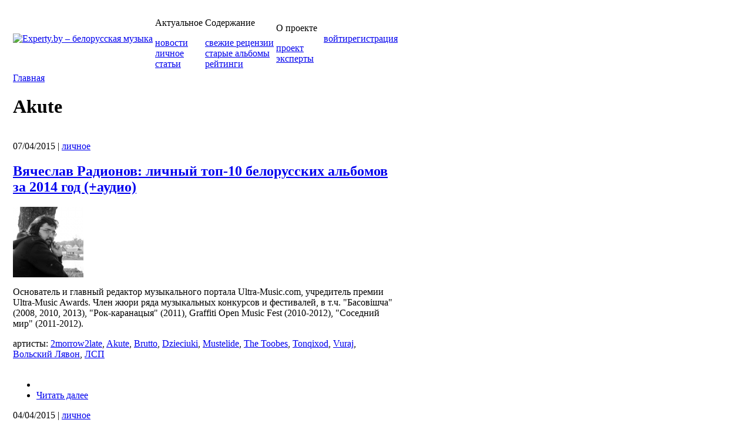

--- FILE ---
content_type: text/html; charset=utf-8
request_url: https://www.experty.by/category/artisty/akute?page=3
body_size: 40581
content:
<?xml version="1.0"?>
<!DOCTYPE html PUBLIC "-//W3C//DTD XHTML 1.0 Transitional//EN" "http://www.w3.org/TR/xhtml1/DTD/xhtml1-transitional.dtd">
        
<html xmlns="http://www.w3.org/1999/xhtml" xmlns:fb="http://www.facebook.com/2008/fbml" xml:lang="ru" lang="ru" dir="ltr">
<head>
<meta http-equiv="Content-Type" content="text/html; charset=utf-8" />
<meta http-equiv="Content-Type" content="text/html; charset=utf-8" />
<link rel="canonical" href="https://www.experty.by/category/artisty/akute?page=3" />
<link rel="alternate" type="application/rss+xml" title="RSS - Akute" href="/taxonomy/term/548/0/feed" />
<link rel="shortcut icon" href="/sites/all/themes/experty_2/favicon.ico" type="image/x-icon" />
<title>Akute | Experty.by – белорусская музыка</title>
<link type="text/css" rel="stylesheet" media="all" href="/sites/all/modules/cck/theme/content-module.css?Z" />
<link type="text/css" rel="stylesheet" media="all" href="/sites/all/modules/ctools/css/ctools.css?Z" />
<link type="text/css" rel="stylesheet" media="all" href="/sites/all/modules/filefield/filefield.css?Z" />
<link type="text/css" rel="stylesheet" media="all" href="/sites/all/modules/fivestar/css/fivestar.css?Z" />
<link type="text/css" rel="stylesheet" media="all" href="/sites/all/modules/rate/rate.css?Z" />
<link type="text/css" rel="stylesheet" media="all" href="/sites/all/modules/tagadelic/tagadelic.css?Z" />
<link type="text/css" rel="stylesheet" media="all" href="/sites/all/modules/cck/modules/fieldgroup/fieldgroup.css?Z" />
<link type="text/css" rel="stylesheet" media="all" href="/sites/all/modules/views/css/views.css?Z" />
<link type="text/css" rel="stylesheet" media="all" href="/modules/taxonomy/taxonomy.css?Z" />
<link type="text/css" rel="stylesheet" media="all" href="/sites/all/themes/experty_2/css/bar-ui.css?Z" />
<link type="text/css" rel="stylesheet" media="all" href="/sites/all/themes/experty_2/css/demo.css?Z" />
<link type="text/css" rel="stylesheet" media="all" href="/sites/all/themes/experty_2/css/jquery.mCustomScrollbar.min.css?Z" />
<link type="text/css" rel="stylesheet" media="all" href="/sites/all/themes/experty_2/css/style_play.css?Z" />
<link type="text/css" rel="stylesheet" media="all" href="/sites/all/themes/experty_2/nx-style.css?Z" />
<link type="text/css" rel="stylesheet" media="all" href="/sites/all/themes/experty_2/nx-menus.css?Z" />
<link type="text/css" rel="stylesheet" media="all" href="/sites/all/themes/experty_2/admin.css?Z" />
<!--[if lt IE 7]><link type="text/css" rel="stylesheet" media="all" href="https://www.experty.by/sites/all/themes/experty_2/nx-style-ltIE7.css" /><![endif]-->
<!--[if lt IE 8]><link type="text/css" rel="stylesheet" media="all" href="https://www.experty.by/sites/all/themes/experty_2/nx-style-ltIE8.css" /><![endif]-->
<script type="text/javascript" src="/misc/jquery.js?Z"></script>
<script type="text/javascript" src="/misc/drupal.js?Z"></script>
<script type="text/javascript" src="/files/languages/ru_d4a249264e3146b07dc5fff6c17d6c53.js?Z"></script>
<script type="text/javascript" src="/sites/all/modules/fivestar/js/fivestar.js?Z"></script>
<script type="text/javascript" src="/sites/all/themes/experty_2/jquery.cookie.js?Z"></script>
<script type="text/javascript" src="/sites/all/themes/experty_2/jquery.session.js?Z"></script>
<script type="text/javascript" src="/sites/all/themes/experty_2/nx-collapse.js?Z"></script>
<script type="text/javascript" src="/sites/all/themes/experty_2/script.js?Z"></script>
<script type="text/javascript" src="/sites/all/themes/experty_2/js/soundmanager2.js?Z"></script>
<script type="text/javascript" src="/sites/all/themes/experty_2/js/bar-ui.js?Z"></script>
<script type="text/javascript" src="/sites/all/themes/experty_2/js/jquery.mCustomScrollbar.min.js?Z"></script>
<script type="text/javascript">
<!--//--><![CDATA[//><!--
jQuery.extend(Drupal.settings, { "basePath": "/", "fivestar": { "titleUser": "Ваша оценка: ", "titleAverage": "читатели: ", "feedbackSavingVote": "Сохраняем Ваш голос...", "feedbackVoteSaved": "Ваш голос учтён", "feedbackDeletingVote": "Удаляем Ваш голос...", "feedbackVoteDeleted": "Ваш голос удалён" }, "CToolsUrlIsAjaxTrusted": { "/category/artisty/akute?page=3": [ true, true ] } });
//--><!]]>
</script>
<script type="text/javascript">
<!--//--><![CDATA[//><!--
nx_ie_version = 0;
nx_png_fix_mode = false;
nx_base_path = 'https://www.experty.by/';
nx_empty_gif_path = 'https://www.experty.by/sites/all/themes/experty_2/images/empty.gif';
//--><!]]>
</script>
<!--[if IE 6]><script type="text/javascript"> nx_ie_version = 6; </script><![endif]-->
<!--[if IE 7]><script type="text/javascript"> nx_ie_version = 7; </script><![endif]-->
<!--[if IE 8]><script type="text/javascript"> nx_ie_version = 8; </script><![endif]-->

</head>

<body class="user-not_admin logged_in-no page-not_front layout-left destination-taxonomy-term-548 universal_destination-taxonomy-term-n header_reg_cnt_3 page_ws_node_type_news">
<!-- Google Tag Manager -->
<noscript><iframe src="//www.googletagmanager.com/ns.html?id=GTM-MBCQ3T" height="0" width="0" style="display:none;visibility:hidden"></iframe></noscript>
<script>(function(w,d,s,l,i){w[l]=w[l]||[];w[l].push({'gtm.start': new Date().getTime(),event:'gtm.js'});var f=d.getElementsByTagName(s)[0], j=d.createElement(s),dl=l!='dataLayer'?'&l='+l:'';j.async=true;j.src= '//www.googletagmanager.com/gtm.js?id='+i+dl;f.parentNode.insertBefore(j,f); })(window,document,'script','dataLayer','GTM-MBCQ3T');</script>
<!-- End Google Tag Manager -->
<div id="fb-root"></div>
<script>(function(d, s, id) {
        var js, fjs = d.getElementsByTagName(s)[0];
        if (d.getElementById(id)) return;
        js = d.createElement(s); js.id = id;
        js.src = "//connect.facebook.net/ru_RU/sdk.js#xfbml=1&version=v2.0&appId=194060827295736";
        fjs.parentNode.insertBefore(js, fjs);
    }(document, 'script', 'facebook-jssdk'));</script>
    <table class="page struct" align="center">
        <tr>
            <td class="L_Field struct">&nbsp;</td>
            <td class="M_Field struct"><div class="page-border">

                <div class="head_part-line-top"></div>

                <table class="head_part page_part struct">
                    <tr>
                        <td class="column_1 struct">
                            <!-- COLUMN 1 -->
                                <div class="column_1-cover-1">
                                <div class="column_1-cover-2">
                                    <a class="logo ff_clear_link" href="/" title="Experty.by – белорусская музыка">
                                        <img src="https://www.experty.by/sites/all/themes/experty_2/logo.png" alt="Experty.by – белорусская музыка" />
                                    </a><div class="c_clear"></div>
                                </div>
                                </div>
                            <!-- END COLUMN 1 -->
                        </td>

                        <td class="column_2 struct">
                            <!-- COLUMN 2 -->
                                <div class="column_2-cover-1">
                                <div class="column_2-cover-2">
                                    <div id="block-views-top_menu-block_1" class="c_block block odd  block-odd block-views block-num-1 block-single">
<div class="c_block-subStyle">
    <div class="c_block-bg_1 c_block-bg_x"><div class="c_block-bg_2 c_block-bg_x">
    <div class="c_block-bg_3 c_block-bg_x"><div class="c_block-bg_4 c_block-bg_x">

        
        <div class="c_block_content content">
            <div class="c_clear"></div>
                <div class="view view-top-menu view-id-top_menu view-display-id-block_1 view-dom-id-1">
        <div class="view-header">
      <p>Актуальное</p>
    </div>
  
  
  
      <div class="view-content">
        <div class="views-row views-row-1 views-row-odd views-row-first">
      
  <div class="views-field-name">
                <span class="field-content"><a href="/category/razdel/aktualnoe/novosti">новости</a></span>
  </div>
  </div>
  <div class="views-row views-row-2 views-row-even">
      
  <div class="views-field-name">
                <span class="field-content"><a href="/category/razdel/aktualnoe/lichnoe">личное</a></span>
  </div>
  </div>
  <div class="views-row views-row-3 views-row-odd views-row-last">
      
  <div class="views-field-name">
                <span class="field-content"><a href="/category/razdel/aktualnoe/stati">статьи</a></span>
  </div>
  </div>
    </div>
  
  
  
  
  
  
</div>             <div class="c_clear"></div>
        </div>

    </div></div>
    </div></div>
</div>
</div>

<span class="c_block_bounder c_block_bounder-single"></span>                                </div>
                                </div>
                            <!-- END COLUMN 2 -->
                            <img class="min_size" src="https://www.experty.by/sites/all/themes/experty_2/images/empty.gif" alt="" />
                        </td>

                        <td class="column_3 struct" style="">
                            <!-- COLUMN 3 -->
                                <div class="column_3-cover-1">
                                <div class="column_3-cover-2">
                                    <div id="block-views-top_menu-block_2" class="c_block block odd  block-odd block-views block-num-1 block-single">
<div class="c_block-subStyle">
    <div class="c_block-bg_1 c_block-bg_x"><div class="c_block-bg_2 c_block-bg_x">
    <div class="c_block-bg_3 c_block-bg_x"><div class="c_block-bg_4 c_block-bg_x">

        
        <div class="c_block_content content">
            <div class="c_clear"></div>
                <div class="view view-top-menu view-id-top_menu view-display-id-block_2 view-dom-id-2">
        <div class="view-header">
      <p>Содержание</p>
    </div>
  
  
  
      <div class="view-content">
        <div class="views-row views-row-1 views-row-odd views-row-first">
      
  <div class="views-field-name">
                <span class="field-content"><a href="/category/razdel/soderzhanie/svezhie-retsenzii">свежие рецензии</a></span>
  </div>
  </div>
  <div class="views-row views-row-2 views-row-even">
      
  <div class="views-field-name">
                <span class="field-content"><a href="/category/razdel/soderzhanie/starye-albomy">старые альбомы</a></span>
  </div>
  </div>
  <div class="views-row views-row-3 views-row-odd views-row-last">
      
  <div class="views-field-name">
                <span class="field-content"><a href="/category/razdel/soderzhanie/reitingi">рейтинги</a></span>
  </div>
  </div>
    </div>
  
  
  
  
  
  
</div>             <div class="c_clear"></div>
        </div>

    </div></div>
    </div></div>
</div>
</div>

<span class="c_block_bounder c_block_bounder-single"></span>                                </div>
                                </div>
                            <!-- END COLUMN 3 -->
                            <img class="min_size" src="https://www.experty.by/sites/all/themes/experty_2/images/empty.gif" alt="" />
                        </td>

                        <td class="column_4 struct" style="">
                            <!-- COLUMN 4 -->
                                <div class="column_4-cover-1">
                                <div class="column_4-cover-2">
                                    <div id="block-views-top_menu-block_3" class="c_block block odd  block-odd block-views block-num-1 block-single">
<div class="c_block-subStyle">
    <div class="c_block-bg_1 c_block-bg_x"><div class="c_block-bg_2 c_block-bg_x">
    <div class="c_block-bg_3 c_block-bg_x"><div class="c_block-bg_4 c_block-bg_x">

        
        <div class="c_block_content content">
            <div class="c_clear"></div>
                <div class="view view-top-menu view-id-top_menu view-display-id-block_3 view-dom-id-3">
        <div class="view-header">
      <p>О проекте</p>
    </div>
  
  
  
      <div class="view-content">
        <div class="views-row views-row-1 views-row-odd views-row-first">
      
  <div class="views-field-name">
                <span class="field-content"><a href="/category/razdel/o-proekte/proekt">проект</a></span>
  </div>
  </div>
  <div class="views-row views-row-2 views-row-even views-row-last">
      
  <div class="views-field-name">
                <span class="field-content"><a href="/category/razdel/o-proekte/eksperty">эксперты</a></span>
  </div>
  </div>
    </div>
  
  
  
  
  
  
</div>             <div class="c_clear"></div>
        </div>

    </div></div>
    </div></div>
</div>
</div>

<span class="c_block_bounder c_block_bounder-single"></span>                                </div>
                                </div>
                            <!-- END COLUMN 4 -->
                            <img class="min_size" src="https://www.experty.by/sites/all/themes/experty_2/images/empty.gif" alt="" />
                        </td>

                        <td class="column_5 struct">
                            <!-- COLUMN 5 -->
                                <div class="column_5-cover-1">
                                <div class="column_5-cover-2">
                                    <div class="user_area-shadow">
                                        <table class="user_area-struct struct">
                                            <tr>
                                                <td class="td-avatar struct">
                                                    <a href="/user"><img src="/sites/all/themes/experty_2/images/avatar-default-anonymous.png" alt="" title="" width="37" height="40" /></a>                                                </td>
                                                <td class="td-links struct">
                                                    <a href="/user">войти</a><a href="/user/register">регистрация</a>                                                </td>
                                            </tr>
                                        </table>
                                    </div>
                                </div>
                                </div>
                            <!-- END COLUMN 5 -->
                            <img class="min_size" src="https://www.experty.by/sites/all/themes/experty_2/images/empty.gif" alt="" />
                        </td>
                    </tr>
                </table>

                <div class="head_part-line-bottom"></div>


                <table class="body_part page_part struct">
                    <tr>
                        <td class="column_1 struct">
                            <!-- COLUMN 1 -->
                                <div class="column_1-cover-1">
                                <div class="column_1-cover-2">
                                    <div class="breadcrumb"><a class="last" href="/">Главная</a></div>                                                                        <h1 class="c_page_title">Akute</h1><div class="c_clear">&nbsp;</div>                                                                                                            <div id="node-2862" class="c_node node node-nid_2862 node-type_news">
    <div class="c_node-subStyle">

    <span class="submitted_excl">
        <span class="datetime"><span class="red_square"></span>07/04/2015</span>        <span class="submitted_excl-bounder">|</span>        <span class="primary_term"><a href="https://www.experty.by/category/razdel/aktualnoe/lichnoe">личное</a></span>    </span>

                <h2 class="c_node_title">
            <a href="/content/vyacheslav-radionov-lichnyi-top-10-belorusskikh-albomov-za-2014-god-audio" title="Вячеслав Радионов: личный топ-10 белорусских альбомов за 2014 год (+аудио)">Вячеслав Радионов: личный топ-10 белорусских альбомов за 2014 год (+аудио)</a>
        </h2>
        
        <div class="c_node_content content">
                            <div class="field field-type-filefield field-field-news-image">
    <div class="field-items">
            <div class="field-item odd">
                    <img src="https://www.experty.by/files/imagecache/120x120/radionov_cr.jpg" alt="" title="" width="120" height="120" class="imagecache imagecache-120x120 imagecache-default imagecache-120x120_default"/>        </div>
        </div>
</div>
<p>Основатель и главный редактор музыкального портала Ultra-Music.com, учредитель премии Ultra-Music Awards. Член жюри ряда музыкальных конкурсов и фестивалей, в т.ч. "Басовішча" (2008, 2010, 2013), "Рок-каранацыя" (2011), Graffiti Open Music Fest (2010-2012), "Соседний мир" (2011-2012). </p>
<div class="terms-by-vacabulary"><label class="voc_name">артисты:&nbsp;</label><a href="https://www.experty.by/category/artisty/2morrow2late">2morrow2late</a>, <a href="https://www.experty.by/category/artisty/akute" class="active">Akute</a>, <a href="https://www.experty.by/category/artisty/brutto">Brutto</a>, <a href="https://www.experty.by/category/artisty/dzieciuki">Dzieciuki</a>, <a href="https://www.experty.by/category/artisty/mustelide">Mustelide</a>, <a href="https://www.experty.by/category/artisty/toobes">The Toobes</a>, <a href="https://www.experty.by/category/artisty/tonqixod">Tonqixod</a>, <a href="https://www.experty.by/category/artisty/vuraj">Vuraj</a>, <a href="https://www.experty.by/category/artisty/volskii-lyavon">Вольский Лявон</a>, <a href="https://www.experty.by/category/artisty/lsp">ЛСП</a></div>                            
        </div>
                <div class="c_clear">&nbsp;</div>

        <div class="meta">
                        <div class="c_node_terms terms"></div>
                    </div>

                <div class="c_node_links c_links"><ul class="links inline"><li class="comment_forbidden first"></li>
<li class="node_read_more last"><a href="/content/vyacheslav-radionov-lichnyi-top-10-belorusskikh-albomov-za-2014-god-audio" title="Читать дальше Вячеслав Радионов: личный топ-10 белорусских альбомов за 2014 год (+аудио)">Читать далее</a><span class="c_bounder">&nbsp;</span></li>
</ul></div>
        
    </div>
</div><div id="node-2857" class="c_node node node-nid_2857 node-type_news">
    <div class="c_node-subStyle">

    <span class="submitted_excl">
        <span class="datetime"><span class="red_square"></span>04/04/2015</span>        <span class="submitted_excl-bounder">|</span>        <span class="primary_term"><a href="https://www.experty.by/category/razdel/aktualnoe/lichnoe">личное</a></span>    </span>

                <h2 class="c_node_title">
            <a href="/content/syargei-filimonau-asabisty-top-10-belaruskikh-albomau-za-2014-god" title="Сяргей Філімонаў: асабісты топ-10 беларускіх альбомаў за 2014 год (+аўдыё)">Сяргей Філімонаў: асабісты топ-10 беларускіх альбомаў за 2014 год (+аўдыё)</a>
        </h2>
        
        <div class="c_node_content content">
                            <div class="field field-type-filefield field-field-news-image">
    <div class="field-items">
            <div class="field-item odd">
                    <img src="https://www.experty.by/files/imagecache/120x120/filimonov-ser-sq.jpg" alt="" title="" width="120" height="120" class="imagecache imagecache-120x120 imagecache-default imagecache-120x120_default"/>        </div>
        </div>
</div>
<p>Пазаштатны эксперт і сябра вялікага журы. У 1990-1995 гадах пісаў пра замежную культуру для газеты "Вечерний Минск" і іншых выданняў. З 1992 – аўтар і вядучы праграмы "Відзьмо-невідзьмо", якая выходзіла на БТ (да 2002), пасля на СТВ (да 2011), а зараз на "БелСаце" (з 2012). </p>
<div class="terms-by-vacabulary"><label class="voc_name">артисты:&nbsp;</label><a href="https://www.experty.by/category/artisty/k">.К</a>, <a href="https://www.experty.by/category/artisty/akute" class="active">Akute</a>, <a href="https://www.experty.by/category/artisty/dzieciuki">Dzieciuki</a>, <a href="https://www.experty.by/category/artisty/earworm">Earworm</a>, <a href="https://www.experty.by/category/artisty/toobes">The Toobes</a>, <a href="https://www.experty.by/category/artisty/tonqixod">Tonqixod</a>, <a href="https://www.experty.by/category/artisty/vuraj">Vuraj</a>, <a href="https://www.experty.by/category/artisty/volskii-lyavon">Вольский Лявон</a>, <a href="https://www.experty.by/category/artisty/lsp">ЛСП</a>, <a href="https://www.experty.by/category/artisty/lyapis-trubetskoi">Ляпис Трубецкой</a></div>                            
        </div>
                <div class="c_clear">&nbsp;</div>

        <div class="meta">
                        <div class="c_node_terms terms"></div>
                    </div>

                <div class="c_node_links c_links"><ul class="links inline"><li class="comment_forbidden first"></li>
<li class="node_read_more last"><a href="/content/syargei-filimonau-asabisty-top-10-belaruskikh-albomau-za-2014-god" title="Читать дальше Сяргей Філімонаў: асабісты топ-10 беларускіх альбомаў за 2014 год (+аўдыё)">Читать далее</a><span class="c_bounder">&nbsp;</span></li>
</ul></div>
        
    </div>
</div><div id="node-2852" class="c_node node node-nid_2852 node-type_news">
    <div class="c_node-subStyle">

    <span class="submitted_excl">
        <span class="datetime"><span class="red_square"></span>01/04/2015</span>        <span class="submitted_excl-bounder">|</span>        <span class="primary_term"><a href="https://www.experty.by/category/razdel/aktualnoe/lichnoe">личное</a></span>    </span>

                <h2 class="c_node_title">
            <a href="/content/illya-malinouski-asabisty-top-10-belaruskikh-albomau-za-2014-god-audye" title="Ілля Маліноўскі: асабісты топ-10 беларускіх альбомаў за 2014 год (+аўдыё)">Ілля Маліноўскі: асабісты топ-10 беларускіх альбомаў за 2014 год (+аўдыё)</a>
        </h2>
        
        <div class="c_node_content content">
                            <div class="field field-type-filefield field-field-news-image">
    <div class="field-items">
            <div class="field-item odd">
                    <img src="https://www.experty.by/files/imagecache/120x120/malina-2.jpg" alt="" title="" width="120" height="120" class="imagecache imagecache-120x120 imagecache-default imagecache-120x120_default"/>        </div>
        </div>
</div>
<p>Пазаштатны эксперт і сябра вялікага журы. Ад 2002 году працаваў радыёвядучым на станцыях "Мир", "Минск", "Мелодии века". Ад 2007 году працуе журналістам на "Еўрарадыё". Аўтар шматлікіх інтэрв'ю, рэцэнзій і рэпартажаў пра беларускую музыку, а таксама вядучы музычных імпрэзаў.</p>
<div class="terms-by-vacabulary"><label class="voc_name">артисты:&nbsp;</label><a href="https://www.experty.by/category/artisty/2morrow2late">2morrow2late</a>, <a href="https://www.experty.by/category/artisty/akute" class="active">Akute</a>, <a href="https://www.experty.by/category/artisty/dzieciuki">Dzieciuki</a>, <a href="https://www.experty.by/category/artisty/earworm">Earworm</a>, <a href="https://www.experty.by/category/artisty/naviband-navi">Naviband (Navi)</a>, <a href="https://www.experty.by/category/artisty/port-mone">Port Mone</a>, <a href="https://www.experty.by/category/artisty/toobes">The Toobes</a>, <a href="https://www.experty.by/category/artisty/vuraj">Vuraj</a>, <a href="https://www.experty.by/category/artisty/volskii-lyavon">Вольский Лявон</a>, <a href="https://www.experty.by/category/artisty/krama">Крама</a></div>                            
        </div>
                <div class="c_clear">&nbsp;</div>

        <div class="meta">
                        <div class="c_node_terms terms"></div>
                    </div>

                <div class="c_node_links c_links"><ul class="links inline"><li class="comment_forbidden first"></li>
<li class="node_read_more last"><a href="/content/illya-malinouski-asabisty-top-10-belaruskikh-albomau-za-2014-god-audye" title="Читать дальше Ілля Маліноўскі: асабісты топ-10 беларускіх альбомаў за 2014 год (+аўдыё)">Читать далее</a><span class="c_bounder">&nbsp;</span></li>
</ul></div>
        
    </div>
</div><div id="node-2848" class="c_node node node-nid_2848 node-type_news">
    <div class="c_node-subStyle">

    <span class="submitted_excl">
        <span class="datetime"><span class="red_square"></span>30/03/2015</span>        <span class="submitted_excl-bounder">|</span>        <span class="primary_term"><a href="https://www.experty.by/category/razdel/aktualnoe/lichnoe">личное</a></span>    </span>

                <h2 class="c_node_title">
            <a href="/content/nadzeya-kudreika-asabisty-top-10-belaruskikh-albomau-za-2014-god" title="Надзея Кудрэйка: асабісты топ-10 беларускіх альбомаў за 2014 год (+аўдыё)">Надзея Кудрэйка: асабісты топ-10 беларускіх альбомаў за 2014 год (+аўдыё)</a>
        </h2>
        
        <div class="c_node_content content">
                            <div class="field field-type-filefield field-field-news-image">
    <div class="field-items">
            <div class="field-item odd">
                    <img src="https://www.experty.by/files/imagecache/120x120/kudrejko_nadia_cr.jpg" alt="" title="" width="120" height="120" class="imagecache imagecache-120x120 imagecache-default imagecache-120x120_default"/>        </div>
        </div>
</div>
<p>Пазаштатны эксперт і сябра вялікага журы. Працавала на радыёстанцыях "Беларуская маладзёжная", "Крыніца". У выніку на працяглы час затрымалася на "Першым канале" беларускага радыё. У мінулым аўтар перадач "На ростанях", "Яшчэ не вечар", "Сонца ў вочы", "Вечаровы акорд", а таксама праграмы "Тры акорды", прысвечанай беларускай рок-музыцы.</p>
<div class="terms-by-vacabulary"><label class="voc_name">артисты:&nbsp;</label><a href="https://www.experty.by/category/artisty/k">.К</a>, <a href="https://www.experty.by/category/artisty/akute" class="active">Akute</a>, <a href="https://www.experty.by/category/artisty/iowa">IOWA</a>, <a href="https://www.experty.by/category/artisty/mustelide">Mustelide</a>, <a href="https://www.experty.by/category/artisty/port-mone">Port Mone</a>, <a href="https://www.experty.by/category/artisty/toobes">The Toobes</a>, <a href="https://www.experty.by/category/artisty/tonqixod">Tonqixod</a>, <a href="https://www.experty.by/category/artisty/zolki-band">Zolki Band</a>, <a href="https://www.experty.by/category/artisty/bez-bileta">Без билета</a>, <a href="https://www.experty.by/category/artisty/krama">Крама</a></div>                            
        </div>
                <div class="c_clear">&nbsp;</div>

        <div class="meta">
                        <div class="c_node_terms terms"></div>
                    </div>

                <div class="c_node_links c_links"><ul class="links inline"><li class="comment_forbidden first"></li>
<li class="node_read_more last"><a href="/content/nadzeya-kudreika-asabisty-top-10-belaruskikh-albomau-za-2014-god" title="Читать дальше Надзея Кудрэйка: асабісты топ-10 беларускіх альбомаў за 2014 год (+аўдыё)">Читать далее</a><span class="c_bounder">&nbsp;</span></li>
</ul></div>
        
    </div>
</div><div id="node-2847" class="c_node node node-nid_2847 node-type_news">
    <div class="c_node-subStyle">

    <span class="submitted_excl">
        <span class="datetime"><span class="red_square"></span>27/03/2015</span>        <span class="submitted_excl-bounder">|</span>        <span class="primary_term"><a href="https://www.experty.by/category/razdel/aktualnoe/lichnoe">личное</a></span>    </span>

                <h2 class="c_node_title">
            <a href="/content/konrad-erofeev-lichnyi-top-10-belorusskikh-albomov-za-2014-god-audio" title="Конрад Ерофеев: личный топ-10 белорусских альбомов за 2014 год (+аудио)">Конрад Ерофеев: личный топ-10 белорусских альбомов за 2014 год (+аудио)</a>
        </h2>
        
        <div class="c_node_content content">
                            <div class="field field-type-filefield field-field-news-image">
    <div class="field-items">
            <div class="field-item odd">
                    <img src="https://www.experty.by/files/imagecache/120x120/konrad.jpg" alt="" title="" width="120" height="120" class="imagecache imagecache-120x120 imagecache-default imagecache-120x120_default"/>        </div>
        </div>
</div>
<p>Внештатный эксперт и член большого жюри. С сентября 2014 – анонимный музыкальный критик сайта Kyky.org. Играл в нескольких второстепенных белорусских группах, в середине 2000-х выступал рецензентом для одного из российских электронных музыкальных изданий. Занимается журналистикой в том или ином виде уже около 20 лет, но зарабатывает чем-то совсем другим. В данный момент проживает за рубежом</p>
<div class="terms-by-vacabulary"><label class="voc_name">артисты:&nbsp;</label><a href="https://www.experty.by/category/artisty/akute" class="active">Akute</a>, <a href="https://www.experty.by/category/artisty/brutto">Brutto</a>, <a href="https://www.experty.by/category/artisty/groosha">Groosha</a>, <a href="https://www.experty.by/category/artisty/mustelide">Mustelide</a>, <a href="https://www.experty.by/category/artisty/port-mone">Port Mone</a>, <a href="https://www.experty.by/category/artisty/zygimont-vaza">Zygimont Vaza</a>, <a href="https://www.experty.by/category/artisty/volskii-lyavon">Вольский Лявон</a>, <a href="https://www.experty.by/category/artisty/korzh-maks">Корж Макс</a>, <a href="https://www.experty.by/category/artisty/krasnye-zvezdy">Красные звезды</a>, <a href="https://www.experty.by/category/artisty/lyapis-trubetskoi">Ляпис Трубецкой</a></div>                            
        </div>
                <div class="c_clear">&nbsp;</div>

        <div class="meta">
                        <div class="c_node_terms terms"></div>
                    </div>

                <div class="c_node_links c_links"><ul class="links inline"><li class="comment_forbidden first"></li>
<li class="node_read_more last"><a href="/content/konrad-erofeev-lichnyi-top-10-belorusskikh-albomov-za-2014-god-audio" title="Читать дальше Конрад Ерофеев: личный топ-10 белорусских альбомов за 2014 год (+аудио)">Читать далее</a><span class="c_bounder">&nbsp;</span></li>
</ul></div>
        
    </div>
</div><div id="node-2846" class="c_node node node-nid_2846 node-type_news">
    <div class="c_node-subStyle">

    <span class="submitted_excl">
        <span class="datetime"><span class="red_square"></span>26/03/2015</span>        <span class="submitted_excl-bounder">|</span>        <span class="primary_term"><a href="https://www.experty.by/category/razdel/aktualnoe/lichnoe">личное</a></span>    </span>

                <h2 class="c_node_title">
            <a href="/content/andzhei-bong-litva-lichnyi-top-10-belorusskikh-albomov-za-2014-god-audio" title="Анджей Бонг (Литва): личный топ-10 белорусских альбомов за 2014 год (+аудио)">Анджей Бонг (Литва): личный топ-10 белорусских альбомов за 2014 год (+аудио)</a>
        </h2>
        
        <div class="c_node_content content">
                            <div class="field field-type-filefield field-field-news-image">
    <div class="field-items">
            <div class="field-item odd">
                    <img src="https://www.experty.by/files/imagecache/120x120/bong-litva.jpg" alt="" title="" width="120" height="120" class="imagecache imagecache-120x120 imagecache-default imagecache-120x120_default"/>        </div>
        </div>
</div>
<p>Представитель Литвы в рамках жюри иностранных экспертов. Музыкальный обозреватель и журналист. Публиковался в журнале Gramofonas, был музыкальным редактором молодёжных журналов Pravda, 370. С 2009 года основатель и главный редактор сайта Suru.lt.</p>
<div class="terms-by-vacabulary"><label class="voc_name">артисты:&nbsp;</label><a href="https://www.experty.by/category/artisty/o">(((O)))</a>, <a href="https://www.experty.by/category/artisty/k">.К</a>, <a href="https://www.experty.by/category/artisty/akute" class="active">Akute</a>, <a href="https://www.experty.by/category/artisty/ayva-aiva">Ayva (Айва)</a>, <a href="https://www.experty.by/category/artisty/earworm">Earworm</a>, <a href="https://www.experty.by/category/artisty/port-mone">Port Mone</a>, <a href="https://www.experty.by/category/artisty/vegetables">Vegetables</a>, <a href="https://www.experty.by/category/artisty/vuraj">Vuraj</a>, <a href="https://www.experty.by/category/artisty/zolki-band">Zolki Band</a>, <a href="https://www.experty.by/category/artisty/lsp">ЛСП</a></div>                            
        </div>
                <div class="c_clear">&nbsp;</div>

        <div class="meta">
                        <div class="c_node_terms terms"></div>
                    </div>

                <div class="c_node_links c_links"><ul class="links inline"><li class="comment_forbidden first"></li>
<li class="node_read_more last"><a href="/content/andzhei-bong-litva-lichnyi-top-10-belorusskikh-albomov-za-2014-god-audio" title="Читать дальше Анджей Бонг (Литва): личный топ-10 белорусских альбомов за 2014 год (+аудио)">Читать далее</a><span class="c_bounder">&nbsp;</span></li>
</ul></div>
        
    </div>
</div><div id="node-2840" class="c_node node node-nid_2840 node-type_news">
    <div class="c_node-subStyle">

    <span class="submitted_excl">
        <span class="datetime"><span class="red_square"></span>24/03/2015</span>        <span class="submitted_excl-bounder">|</span>        <span class="primary_term"><a href="https://www.experty.by/category/razdel/aktualnoe/lichnoe">личное</a></span>    </span>

                <h2 class="c_node_title">
            <a href="/content/mikalay-yankoits-asabisty-top-10-belaruskikh-albomau-za-2014-god" title="Мікалай Янкойць: асабісты топ-10 беларускіх альбомаў за 2014 год (+аўдыё)">Мікалай Янкойць: асабісты топ-10 беларускіх альбомаў за 2014 год (+аўдыё)</a>
        </h2>
        
        <div class="c_node_content content">
                            <div class="field field-type-filefield field-field-news-image">
    <div class="field-items">
            <div class="field-item odd">
                    <img src="https://www.experty.by/files/imagecache/120x120/jankojt3.jpg" alt="" title="" width="120" height="120" class="imagecache imagecache-120x120 imagecache-default imagecache-120x120_default"/>        </div>
        </div>
</div>
<p>Пазаштатны эксперт і сябра вялікага журы. Журналіст Kyky.org і Ultra-music, заснавальнік музычнага блога The Boat That Rocked, арганізатар студэнцкага рок-фестывалю "Смоўж", вакаліст блюз-рокавага гурта The Moonshiners.</p>
<div class="terms-by-vacabulary"><label class="voc_name">артисты:&nbsp;</label><a href="https://www.experty.by/category/artisty/k">.К</a>, <a href="https://www.experty.by/category/artisty/2morrow2late">2morrow2late</a>, <a href="https://www.experty.by/category/artisty/akute" class="active">Akute</a>, <a href="https://www.experty.by/category/artisty/earworm">Earworm</a>, <a href="https://www.experty.by/category/artisty/port-mone">Port Mone</a>, <a href="https://www.experty.by/category/artisty/toobes">The Toobes</a>, <a href="https://www.experty.by/category/artisty/tonqixod">Tonqixod</a>, <a href="https://www.experty.by/category/artisty/vuraj">Vuraj</a>, <a href="https://www.experty.by/category/artisty/volskii-lyavon">Вольский Лявон</a>, <a href="https://www.experty.by/category/artisty/lsp">ЛСП</a></div>                            
        </div>
                <div class="c_clear">&nbsp;</div>

        <div class="meta">
                        <div class="c_node_terms terms"></div>
                    </div>

                <div class="c_node_links c_links"><ul class="links inline"><li class="comment_forbidden first"></li>
<li class="node_read_more last"><a href="/content/mikalay-yankoits-asabisty-top-10-belaruskikh-albomau-za-2014-god" title="Читать дальше Мікалай Янкойць: асабісты топ-10 беларускіх альбомаў за 2014 год (+аўдыё)">Читать далее</a><span class="c_bounder">&nbsp;</span></li>
</ul></div>
        
    </div>
</div><div id="node-2836" class="c_node node node-nid_2836 node-type_news">
    <div class="c_node-subStyle">

    <span class="submitted_excl">
        <span class="datetime"><span class="red_square"></span>21/03/2015</span>        <span class="submitted_excl-bounder">|</span>        <span class="primary_term"><a href="https://www.experty.by/category/razdel/aktualnoe/lichnoe">личное</a></span>    </span>

                <h2 class="c_node_title">
            <a href="/content/aleksandr-chernukho-lichnyi-top-10-belorusskikh-albomov-za-2014-god-audio" title="Александр Чернухо: личный топ-10 белорусских альбомов за 2014 год (+аудио)">Александр Чернухо: личный топ-10 белорусских альбомов за 2014 год (+аудио)</a>
        </h2>
        
        <div class="c_node_content content">
                            <div class="field field-type-filefield field-field-news-image">
    <div class="field-items">
            <div class="field-item odd">
                    <img src="https://www.experty.by/files/imagecache/120x120/chernuho3_cr.jpg" alt="" title="" width="120" height="120" class="imagecache imagecache-120x120 imagecache-default imagecache-120x120_default"/>        </div>
        </div>
</div>
<p>Штатный эксперт и член большого жюри. С ноября 2010 года – редактор портала Ultra-Music, c марта 2015 – корреспондент сайта Onliner.by. В прошлом журналист "Народной газеты" (2008-2012), редактор журнала "Where Minsk" (2013-2015).</p>
<div class="terms-by-vacabulary"><label class="voc_name">артисты:&nbsp;</label><a href="https://www.experty.by/category/artisty/2morrow2late">2morrow2late</a>, <a href="https://www.experty.by/category/artisty/akute" class="active">Akute</a>, <a href="https://www.experty.by/category/artisty/earworm">Earworm</a>, <a href="https://www.experty.by/category/artisty/mustelide">Mustelide</a>, <a href="https://www.experty.by/category/artisty/port-mone">Port Mone</a>, <a href="https://www.experty.by/category/artisty/toobes">The Toobes</a>, <a href="https://www.experty.by/category/artisty/tonqixod">Tonqixod</a>, <a href="https://www.experty.by/category/artisty/vuraj">Vuraj</a>, <a href="https://www.experty.by/category/artisty/lsp">ЛСП</a></div>                            
        </div>
                <div class="c_clear">&nbsp;</div>

        <div class="meta">
                        <div class="c_node_terms terms"></div>
                    </div>

                <div class="c_node_links c_links"><ul class="links inline"><li class="comment_forbidden first"></li>
<li class="node_read_more last"><a href="/content/aleksandr-chernukho-lichnyi-top-10-belorusskikh-albomov-za-2014-god-audio" title="Читать дальше Александр Чернухо: личный топ-10 белорусских альбомов за 2014 год (+аудио)">Читать далее</a><span class="c_bounder">&nbsp;</span></li>
</ul></div>
        
    </div>
</div><div id="node-2833" class="c_node node node-nid_2833 node-type_news">
    <div class="c_node-subStyle">

    <span class="submitted_excl">
        <span class="datetime"><span class="red_square"></span>19/03/2015</span>        <span class="submitted_excl-bounder">|</span>        <span class="primary_term"><a href="https://www.experty.by/category/razdel/aktualnoe/lichnoe">личное</a></span>    </span>

                <h2 class="c_node_title">
            <a href="/content/dzmitryj-padbiarezski-asabisty-top-10-belaruskikh-albomau-za-2014-god" title="Дзмітрый Падбярэзскі: асабісты топ-10 беларускіх альбомаў за 2014 год (+аўдыё)">Дзмітрый Падбярэзскі: асабісты топ-10 беларускіх альбомаў за 2014 год (+аўдыё)</a>
        </h2>
        
        <div class="c_node_content content">
                            <div class="field field-type-filefield field-field-news-image">
    <div class="field-items">
            <div class="field-item odd">
                    <img src="https://www.experty.by/files/imagecache/120x120/padbiarezsk-sqi.jpg" alt="" title="" width="120" height="120" class="imagecache imagecache-120x120 imagecache-default imagecache-120x120_default"/>        </div>
        </div>
</div>
<p>Пазаштатны эксперт і сябра вялікага журы, сузаснавальнік Experty.by. У музычнай журналістыцы з сярэдзіны 70-х. Суаўтар кнігі "Толковый словарь терминов популярной музыки" (1994, 1999), аўтар ідэі і складальнік "Энцыклапедыі беларускай папулярнай музыкі" (2008), адзін з кіраўнікоў лэйбла Dzida Music (ад 2011).</p>
<div class="terms-by-vacabulary"><label class="voc_name">артисты:&nbsp;</label><a href="https://www.experty.by/category/artisty/k">.К</a>, <a href="https://www.experty.by/category/artisty/akute" class="active">Akute</a>, <a href="https://www.experty.by/category/artisty/iowa">IOWA</a>, <a href="https://www.experty.by/category/artisty/naviband-navi">Naviband (Navi)</a>, <a href="https://www.experty.by/category/artisty/port-mone">Port Mone</a>, <a href="https://www.experty.by/category/artisty/seryoga-serega">Seryoga (Серега)</a>, <a href="https://www.experty.by/category/artisty/toobes">The Toobes</a>, <a href="https://www.experty.by/category/artisty/vegetables">Vegetables</a>, <a href="https://www.experty.by/category/artisty/vuraj">Vuraj</a></div>                            
        </div>
                <div class="c_clear">&nbsp;</div>

        <div class="meta">
                        <div class="c_node_terms terms"></div>
                    </div>

                <div class="c_node_links c_links"><ul class="links inline"><li class="comment_forbidden first"></li>
<li class="node_read_more last"><a href="/content/dzmitryj-padbiarezski-asabisty-top-10-belaruskikh-albomau-za-2014-god" title="Читать дальше Дзмітрый Падбярэзскі: асабісты топ-10 беларускіх альбомаў за 2014 год (+аўдыё)">Читать далее</a><span class="c_bounder">&nbsp;</span></li>
</ul></div>
        
    </div>
</div><div id="node-2829" class="c_node node node-nid_2829 node-type_news">
    <div class="c_node-subStyle">

    <span class="submitted_excl">
        <span class="datetime"><span class="red_square"></span>16/03/2015</span>        <span class="submitted_excl-bounder">|</span>        <span class="primary_term"><a href="https://www.experty.by/category/razdel/aktualnoe/lichnoe">личное</a></span>    </span>

                <h2 class="c_node_title">
            <a href="/content/siarhei-budkin-asabisty-top-10-bielaruskih-albomau-za-2014-god-audyjo" title="Сяргей Будкін: асабісты топ-10 беларускіх альбомаў за 2014 год (+аўдыё)">Сяргей Будкін: асабісты топ-10 беларускіх альбомаў за 2014 год (+аўдыё)</a>
        </h2>
        
        <div class="c_node_content content">
                            <div class="field field-type-filefield field-field-news-image">
    <div class="field-items">
            <div class="field-item odd">
                    <img src="https://www.experty.by/files/imagecache/120x120/budkin-sq.jpg" alt="" title="" width="120" height="120" class="imagecache imagecache-120x120 imagecache-default imagecache-120x120_default"/>        </div>
        </div>
</div>
<p>Штатны эксперт і сябра вялікага журы. Рэдактар парталу "Тузін Гітоў" (ад 2003), музычны аглядальнік газеты "Наша ніва" (2002-2009), вядучы аўтарскіх праграм на радыё. Рэдактар і суаўтар кнігі "Залатыя дыскі беларускага рок-н-ролу" (2004), прадусар узнагарод "Рок-каранацыя" (2005-2007), аўтар ідэі і прадусар праектаў "Тузін.Перазагрузка" (2009, 2011), арганізатар канцэртаў "Тузін.Unplugged"/"Жывы Тузін" (з 2011).</p>
<div class="terms-by-vacabulary"><label class="voc_name">артисты:&nbsp;</label><a href="https://www.experty.by/category/artisty/akute" class="active">Akute</a>, <a href="https://www.experty.by/category/artisty/naviband-navi">Naviband (Navi)</a>, <a href="https://www.experty.by/category/artisty/seryoga-serega">Seryoga (Серега)</a>, <a href="https://www.experty.by/category/artisty/tonqixod">Tonqixod</a>, <a href="https://www.experty.by/category/artisty/vuraj">Vuraj</a>, <a href="https://www.experty.by/category/artisty/zolki-band">Zolki Band</a>, <a href="https://www.experty.by/category/artisty/volskii-lyavon">Вольский Лявон</a>, <a href="https://www.experty.by/category/artisty/krama">Крама</a>, <a href="https://www.experty.by/category/artisty/nesterenko-yurii">Нестеренко Юрий</a></div>                            
        </div>
                <div class="c_clear">&nbsp;</div>

        <div class="meta">
                        <div class="c_node_terms terms"></div>
                    </div>

                <div class="c_node_links c_links"><ul class="links inline"><li class="comment_forbidden first"></li>
<li class="node_read_more last"><a href="/content/siarhei-budkin-asabisty-top-10-bielaruskih-albomau-za-2014-god-audyjo" title="Читать дальше Сяргей Будкін: асабісты топ-10 беларускіх альбомаў за 2014 год (+аўдыё)">Читать далее</a><span class="c_bounder">&nbsp;</span></li>
</ul></div>
        
    </div>
</div><div class="item-list"><ul class="pager"><li class="pager-first first"><a href="/category/artisty/akute" title="На первую страницу" class="active">« первая</a></li>
<li class="pager-previous"><a href="/category/artisty/akute?page=2" title="На предыдущую страницу" class="active">‹ предыдущая</a></li>
<li class="pager-item"><a href="/category/artisty/akute" title="На страницу номер 1" class="active">1</a></li>
<li class="pager-item"><a href="/category/artisty/akute?page=1" title="На страницу номер 2" class="active">2</a></li>
<li class="pager-item"><a href="/category/artisty/akute?page=2" title="На страницу номер 3" class="active">3</a></li>
<li class="pager-current">4</li>
<li class="pager-item"><a href="/category/artisty/akute?page=4" title="На страницу номер 5" class="active">5</a></li>
<li class="pager-item"><a href="/category/artisty/akute?page=5" title="На страницу номер 6" class="active">6</a></li>
<li class="pager-item"><a href="/category/artisty/akute?page=6" title="На страницу номер 7" class="active">7</a></li>
<li class="pager-item"><a href="/category/artisty/akute?page=7" title="На страницу номер 8" class="active">8</a></li>
<li class="pager-item"><a href="/category/artisty/akute?page=8" title="На страницу номер 9" class="active">9</a></li>
<li class="pager-ellipsis">…</li>
<li class="pager-next"><a href="/category/artisty/akute?page=4" title="На следующую страницу" class="active">следующая ›</a></li>
<li class="pager-last last"><a href="/category/artisty/akute?page=10" title="На последнюю страницу" class="active">последняя »</a></li>
</ul></div>                                </div>
                                </div>
                            <!-- END COLUMN 1 -->
                            <img class="min_size" src="https://www.experty.by/sites/all/themes/experty_2/images/empty.gif" alt="" />
                        </td>

                        <td class="column_2 struct">
                            <!-- COLUMN 2 -->
                                <div class="column_2-cover-1">
                                <div class="column_2-cover-2">
                                                                            <div id="block-node-0" class="c_block block odd  block-odd block-node block-num-1 block-first">
<div class="c_block-subStyle">
    <div class="c_block-bg_1 c_block-bg_x"><div class="c_block-bg_2 c_block-bg_x">
    <div class="c_block-bg_3 c_block-bg_x"><div class="c_block-bg_4 c_block-bg_x">

                    <h2 class="c_block_title">RSS</h2>
        
        <div class="c_block_content content">
            <div class="c_clear"></div>
                <a href="/rss.xml" class="feed-icon"><img src="/misc/feed.png" alt="RSS-материал" title="Сбор новостей" width="16" height="16" /></a>            <div class="c_clear"></div>
        </div>

    </div></div>
    </div></div>
</div>
</div>

<span class="c_block_bounder c_block_bounder-first"></span><div id="block-block-11" class="c_block block even  block-even block-block block-num-2">
<div class="c_block-subStyle">
    <div class="c_block-bg_1 c_block-bg_x"><div class="c_block-bg_2 c_block-bg_x">
    <div class="c_block-bg_3 c_block-bg_x"><div class="c_block-bg_4 c_block-bg_x">

        
        <div class="c_block_content content">
            <div class="c_clear"></div>
                <p><a href="http://www.experty.by/content/dmitri-bezkorovainyi-lichnyi-top-10-belorusskikh-albomov-za-2017-god-audio"> <img src="http://www.experty.by/files/images/banner-zamorozka.jpg" class="mceItem" width="250" height="250" /></a></p>
            <div class="c_clear"></div>
        </div>

    </div></div>
    </div></div>
</div>
</div>

<span class="c_block_bounder "></span><div id="block-block-7" class="c_block block odd  block-odd block-block block-num-3">
<div class="c_block-subStyle">
    <div class="c_block-bg_1 c_block-bg_x"><div class="c_block-bg_2 c_block-bg_x">
    <div class="c_block-bg_3 c_block-bg_x"><div class="c_block-bg_4 c_block-bg_x">

                    <h2 class="c_block_title">награды Experty.by</h2>
        
        <div class="c_block_content content">
            <div class="c_clear"></div>
                <ul>
<li><a href="http://www.experty.by/node/3379">Лучшие альбомы 2017</a> (+аудио)</li>
<li><a href="http://www.experty.by/node/3378/">Номинанты + cборник 2017</a> (+аудио)</li>
<p style="text-align: center;">
<li><a href="http://www.experty.by/node/3243">2016</a> | <a href="http://www.experty.by/node/3083/">2015</a> | <a href="http://www.experty.by/node/2823/">2014</a> | <a href="http://www.experty.by/node/2466">2013</a> | <a href="http://www.experty.by/node/2058">2012</a></li>
<li><a href="http://www.experty.by/node/1527">2011</a> | <a href="http://www.experty.by/node/1066">2010</a> | <a href="http://www.experty.by/node/614">2009</a> | <a href="http://www.experty.by/node/208">2008</a> | <a href="http://www.experty.by/node/17">2007</a></li>
</p></ul>
            <div class="c_clear"></div>
        </div>

    </div></div>
    </div></div>
</div>
</div>

<span class="c_block_bounder "></span><div id="block-block-12" class="c_block block even  block-even block-block block-num-4">
<div class="c_block-subStyle">
    <div class="c_block-bg_1 c_block-bg_x"><div class="c_block-bg_2 c_block-bg_x">
    <div class="c_block-bg_3 c_block-bg_x"><div class="c_block-bg_4 c_block-bg_x">

                    <h2 class="c_block_title">рецензии и аудиозаписи</h2>
        
        <div class="c_block_content content">
            <div class="c_clear"></div>
                <p style="text-align: center;">
<a href="http://www.experty.by/node/836/">алфавитный каталог</a></p>
<p style="text-align: center;">
<ul>
<li>более 350 альбомов</li>
<li>онлайн-прослушивание</li>
<li>описания и рецензии</li>
<li>ссылки на легальное скачивание</li>
</ul>
</p>            <div class="c_clear"></div>
        </div>

    </div></div>
    </div></div>
</div>
</div>

<span class="c_block_bounder "></span><div id="block-search-0" class="c_block block odd  block-odd block-search block-num-5">
<div class="c_block-subStyle">
    <div class="c_block-bg_1 c_block-bg_x"><div class="c_block-bg_2 c_block-bg_x">
    <div class="c_block-bg_3 c_block-bg_x"><div class="c_block-bg_4 c_block-bg_x">

                    <h2 class="c_block_title">поиск</h2>
        
        <div class="c_block_content content">
            <div class="c_clear"></div>
                <form action="/category/artisty/akute?page=3"  accept-charset="UTF-8" method="post" id="search-block-form">
<div><table class="struct">
    <tr><td class="struct keys_field-acc"><div class="form-item" id="edit-search-block-form-1-wrapper">
 <input type="text" maxlength="128" name="search_block_form" id="edit-search-block-form-1" size="15" value="" title="Введите ключевые слова для поиска." class="form-text" />
</div>
</td>
        <td class="struct submit-acc"><span class="button-ex button-ex-id-edit-submit"><span class="bc-1 bc-x"><span class="bc-2 bc-x"><span class="bc-3 bc-x"><input type="submit" name="op" id="edit-submit" value=""  onmousedown="return!1" class="form-submit" /></span></span></span></span>
</td></tr>
</table>
<input type="hidden" name="form_build_id" id="form-iXAFA1dRCPrYTlN6vBd7AcxdMeE0K53N2jjcQb67gDM" value="form-iXAFA1dRCPrYTlN6vBd7AcxdMeE0K53N2jjcQb67gDM"  />
<input type="hidden" name="form_id" id="edit-search-block-form" value="search_block_form"  />

</div></form>
            <div class="c_clear"></div>
        </div>

    </div></div>
    </div></div>
</div>
</div>

<span class="c_block_bounder "></span><div id="block-block-1" class="c_block block even  block-even block-block block-num-6">
<div class="c_block-subStyle">
    <div class="c_block-bg_1 c_block-bg_x"><div class="c_block-bg_2 c_block-bg_x">
    <div class="c_block-bg_3 c_block-bg_x"><div class="c_block-bg_4 c_block-bg_x">

        
        <div class="c_block_content content">
            <div class="c_clear"></div>
                <script type="text/javascript" src="http://userapi.com/js/api/openapi.js?49"></script><!-- VK Widget --><!-- VK Widget --><div id="vk_groups"></div>
<script type="text/javascript">
VK.Widgets.Group("vk_groups", {mode: 0, width: "250", height: "200"}, 17350154);
</script>            <div class="c_clear"></div>
        </div>

    </div></div>
    </div></div>
</div>
</div>

<span class="c_block_bounder "></span><div id="block-statistics-0" class="c_block block odd  block-odd block-statistics block-num-7">
<div class="c_block-subStyle">
    <div class="c_block-bg_1 c_block-bg_x"><div class="c_block-bg_2 c_block-bg_x">
    <div class="c_block-bg_3 c_block-bg_x"><div class="c_block-bg_4 c_block-bg_x">

                    <h2 class="c_block_title">популярные статьи</h2>
        
        <div class="c_block_content content">
            <div class="c_clear"></div>
                <div class="item-list"><h3>за сегодня:</h3><ul><li class="first"><a href="/content/igor-penya-pesnyary-zakonchilis-kogda-ushel-mulyavin-fotovideo">Игорь Пеня: &quot;Песняры&quot; закончились, когда ушел Мулявин (+фото/+видео)</a></li>
<li><a href="/content/luchshie-albomy-2011-audio">Лучшие альбомы 2011 (+аудио)</a></li>
<li><a href="/content/yanis-zhilde-latviya-lichnyi-top-10-belorusskikh-albomov-za-2011-god-audio">Янис Жилдэ (Латвия): личный топ-10 белорусских альбомов за 2011 год (+аудио)</a></li>
<li><a href="/content/neuro-dubel-na-mars-audio">Neuro Dubel &quot;На Марс!&quot; (+аудио)</a></li>
<li class="last"><a href="/content/vneshtatnyi-ekspert-mkolesnikova-kazalpin-east-side-story">Внештатный эксперт М.Колесникова: Kazalpin &quot;East Side Story&quot;</a></li>
</ul></div>            <div class="c_clear"></div>
        </div>

    </div></div>
    </div></div>
</div>
</div>

<span class="c_block_bounder "></span><div id="block-tagadelic-2" class="c_block block even  block-even block-tagadelic block-num-8">
<div class="c_block-subStyle">
    <div class="c_block-bg_1 c_block-bg_x"><div class="c_block-bg_2 c_block-bg_x">
    <div class="c_block-bg_3 c_block-bg_x"><div class="c_block-bg_4 c_block-bg_x">

                    <h2 class="c_block_title">артисты</h2>
        
        <div class="c_block_content content">
            <div class="c_clear"></div>
                <a href="/category/artisty/akute" class="tagadelic level4 active" rel="tag" title="">Akute</a> 
<a href="/category/artisty/apple-tea" class="tagadelic level1" rel="tag" title="">Apple Tea</a> 
<a href="/category/artisty/bosaesonca-bosae-sontsa" class="tagadelic level1" rel="tag" title="">BosaeSonca (Босае Сонца)</a> 
<a href="/category/artisty/jmors" class="tagadelic level4" rel="tag" title="Биография:

Минский коллектив, который работает в стилистике поп-рок/рок.

Группа основана в 1999 году на базе дуэта &quot;No Logo&quot; в составе Владимир Пугач (вокал, гитара, музыка, тексты) и Артем Ледовский (вокал, гитара, музыка, тексты). После ухода весной 2002 года А.Ледовского костяк группы составили В. Пугач и Р. Орлов (гитара, музыка, тексты).

До 2005 для записей и выступлений в группу приглашались сессионные музыканты, среди которых барабанщики Юрий Велюга (&quot;Стокс&quot;), Михаил Пендо (&quot;Харлі&quot;), Антон Орлов (&quot;Куклы&quot;); бас-гитаристы: Кирилл Сенин (&quot;Стокс&quot;), Сергей Храмцов (&quot;Экивоки&quot;), Алексей Зайцев (&quot;Ляпис Трубецкой&quot;, &quot;Харлi&quot;); клавишники: Макс Ивашин (&quot;Neuro Dubel&quot;), Константин Горячий (&quot;Apple Tea&quot;, &quot;Харлі&quot;), Денис Воронцов (&quot;Мантана&quot;, Алена Свиридова); а также гитарист Сергей Антишин (Государственный концертный оркестр Беларуси, &quot;Flat&quot;) и саксофонист Игорь Лютый (&quot;Apple Tea&quot;).

В октябре 2005, когда группа провела большой тур по Беларуси, закрепился следующий состав: В.Пугач, Р.Орлов, Д.Воронцов А.Зайцев, М.Пендо, Владимир Позняк (бэк-вокал). Осенью 2007 М.Пендо за ударными заменил Алексей Хайчук. В январе 2009, во время работы над альбомом &quot;Аквамарин&quot;, коллектив покинул гитарист и соавтор ряда песен Роман Орлов. Его заменил Павел Третяк (экс-&quot;Мантана&quot;, экс-&quot;ТайLand&quot;), с 2005 года сотрудничавший с группой в качестве  сессионного гитариста и аранжировщика.

Группа начинала с исполнения песен на русском языке, но с 2002 года в репертуаре и на дисках группы стали появляться песни на белорусском. Осенью 2007 был выпущен полностью белорусскоязычный альбом &quot;Адлегласць&quot;, который также включал концептуальный фильм &quot;Адлегласць: Падарожжа па Беларусі&quot;.

Фестивали: &quot;Хохлабуль&quot; (Минск, 2002), &quot;Estrella Star Show&quot; (Минск, 2006, 2007), &quot;Рок за бобров&quot; (Бобруйск, 2007).

Награды: &quot;Альбом года&quot; и &quot;Рок-релиз года&quot; (альбом &quot;Апрель&quot;) на наградах &quot;Мистерия звука 2005&quot; (по итогам продаж белорусских исполнителей, Беларусь); &quot;Группа года&quot; (главная номинация) на наградах &quot;Рок-коронация 2004/05&quot; (Беларусь); &quot;Альбом года&quot; и &quot;Рок-релиз года&quot; (альбом &quot;Босиком по мостовой&quot;) на наградах &quot;Мистерия звука 2006&quot; (по продажам, Беларусь); &quot;Альбом года&quot; (&quot;Босиком по мостовой&quot;),  а также &quot;Поп-рок-исполнитель года&quot; на наградах &quot;Рок-коронация 2006&quot; (Беларусь); 1-е место (альбом &quot;Босиком по мостовой&quot;), 5-е место (альбом &quot;Адлегласць&quot;), 7-е место (CD-версия альбома &quot;Ледоколы Live&quot;) на наградах &quot;Мистерия звука 2007&quot; (по итогам продаж, Беларусь); 2-е место (альбом &quot;Адлегласць&quot;) на наградах &quot;Мистерия звука 2008&quot; (по итогам продаж, Беларусь).

Награды &quot;Experty.by&quot;: попадание альбома &quot;Адлегласць&quot; в топ-10 по итогам 2007 (см. итоги 2007).

Дискография:

&quot;Ассорти&quot; (альбом, CD, 2000)
&quot;Web-дизайн&quot; (макси-сингл, CD, 2002)
&quot;Montevideo&quot; (альбом, CD, 2004)
&quot;Апрель&quot; (альбом, CD, 2005)
&quot;Мое солнце: правдивая история 2000-2005&quot; (сборник, CD, 2005)
&quot;Босиком по мостовой&quot; (альбом, CD, 2006)
&quot;Ледоколы Live&quot; (концерт, CD/DVD, 2007)
&quot;Адлегласць&quot; (бел. альбом, CD, 2007)
&quot;Аквамарин&quot; (альбом, CD, 2009)

Сайт:  www.jmors.by, www.myspace.com/jmorsmusic

Контакты:  +375 29 672 67 26, +375 29 751 44 62, jmors@jmors.by


&quot;Энцыклапедыя беларускай папулярнай музыкі&quot; (Минск, 2008) + Дмитрий Безкоровайный
Статьи об артисте">J:морс</a> 
<a href="/category/artisty/mustelide" class="tagadelic level1" rel="tag" title="">Mustelide</a> 
<a href="/category/artisty/nrm" class="tagadelic level2" rel="tag" title="Биография:

Рок-коллектив из Минска, образованный в 1994 году бывшими участниками группы &quot;Мроя&quot;. Аббревиатура в названии расшифровывается &quot;Незалежная Рэспубліка Мроя&quot;.

Состав: Лявон Вольский (гитара, вокал, основной автор музыки и текстов), Пит Павлов (гитара, бэк-вокал), Юрий Левков (бас-гитара, бэк-вокал), Алесь Демидович (барабаны).

Группа выступает в стилистике альтернативного рока (или &quot;альтернативной эклектики&quot;, как говорят сами музыканты) и является одним из главных белорусских рок-коллективов 90-х и 00-х годов. В честь коллектива был выпущен трибьют &quot;Віза N.R.M.&quot; (2003).

Материал коллектива на белорусском языке. Среди самых известных песен &quot;Паветраны шар&quot;, &quot;Песьні пра каханьне&quot;, &quot;Тры чарапахі&quot;, &quot;Лёгкія-лёгкія&quot;, &quot;Маё пакаленьне&quot;.

Фестивали: &quot;Рок-кола&quot; (Новополоцк, Беларусь, 1995), &quot;Басовішча&quot; (Гродэк, Польша, многократно), &quot;Minska Wiosna&quot; (Познань, Польша, 1999), &quot;Minska Wiosna&quot; (Минск, Беларусь, 2000), &quot;Solidarni z Bialorusia&quot; (Варшава, Польша, 2006), &quot;United Islands of Prague&quot; (Прага, Чехия, 2006), &quot;Rock for Freedom&quot; (Вроцлав, Польша, 2007, 2008), &quot;Be2Gether&quot; (Нарвилишки, Литва, 2008).

Награды: &quot;Песня года&quot; (&quot;Партызанская&quot;) на &quot;Рок-коронации 1996&quot; (Минск, Беларусь); &quot;Песня года&quot; (&quot;Паветраны шар&quot;)  на &quot;Рок-коронации 1999&quot;; &quot;Лучший текст&quot; и &quot;Песня года&quot; (&quot;Тры чарапахі&quot;), &quot;Альбом года&quot; (&quot;Тры чарапахі&quot;), &quot;Группа года&quot; (главная номинация, &quot;N.R.M.&quot;) на &quot;Рок-коронации 2000&quot;; &quot;Песня года&quot; (&quot;Гадзючнік&quot;) на &quot;Рок-коронации 2006&quot;; 3-е место (альбом &quot;06&quot;) на наградах &quot;Мистерия звука 2007&quot; (по результатам продаж белорусских релизов, Беларусь).

Награды &quot;Experty.by&quot;: попадание альбома &quot;06&quot; в топ-10 по итогам 2007 (см. итоги 2007).

Дискография:

&quot;La La La La&quot; (альбом, MC/CD, 1995)
&quot;Одзірыдзідзіна&quot; (альбом, MC/CD, 1996)
&quot;Made in N.R.M.&quot; (сборник, MC, 1997)
&quot;Пашпарт грамадзяніна N.R.M.&quot; (альбом, CD/MC, 1998)
&quot;Акустычныя канцэрты канца XX ст.&quot; (концерт, 2CD/2MC, 1998)
&quot;Тры чарапахі&quot; (альбом, CD/MC, 2000)
&quot;Дом культуры&quot; (альбом, CD/MC, 2002)
&quot;Справаздача 1994-2004&quot; (сборник, CD/MC, 2004)
&quot;06&quot; (альбом, CD, 2007)

Дополнительно: рейтинг альбомов &quot;N.R.M.&quot; 1995-2007.

Сайт:  официальный сайт группы - www.nrm.by.com (не обновляется), официальный фан-клуб - www.nrsm.org

Контакты:  +375 29 655 55 96, +375 29 677 17 66

&quot;Энцыклапедыя беларускай папулярнай музыкі&quot; (Минск, 2008) + Д.Безкоровайный
Статьи об артисте">N.R.M.</a> 
<a href="/category/artisty/naka" class="tagadelic level1" rel="tag" title="">Naka</a> 
<a href="/category/artisty/neuro-dubel-neiro-dyubel" class="tagadelic level3" rel="tag" title="Биография:

Минский коллектив, который работает в стилистике панка и альтернативного рока. Основан в 1989 году Александром Кулинковичем и Геннадием Агейчиком. Дебютировал на сцене 4 октября 1991 года.

В 1995 году сложился классический состав группы: Александр Куллинкович (вокал, автор музыки и текстов), Юрий &quot;Паскуда&quot; Наумов (гитара, подпевки), Максим Паровой (гитара), Стас Поплавский (бас-гитара), Макс ивашин (клавишные), Андрей Степанюк (ударные). В разное время в составе коллектива выступали гитарист Илья Шевчик (&quot;Крама&quot;, &quot;Mojo Blues&quot;), клавишник Андрей Леончик (&quot;Крама&quot;).

К 2006 году состав коллектива радикально изменился: А.Кулинкович, Ю.Наумов, Виталий Абрамович (гитара), Владимир Сахончик (гитара, &quot;Зьмяя&quot;), Евгений Бровко (бас-гитара, &quot;Зьмяя&quot;), А.Степанюк.

До 2004 года, когда вышел полностью белорусскоязычный альбом &quot;Tanki&quot;, творчество коллектива было преимущественно русскоязычным. Наиболее известные песни: &quot;Каникулы с Чиччолиной&quot;, &quot;Звездочки&quot;, &quot;Резиновый дом&quot;, &quot;Охотник и сайгак&quot;, &quot;Переехала комбайном&quot;.

Фестивали: &quot;Балтийский берег&quot; (Санкт-Петербург, Россия, 1998), &quot;Басовішча&quot; (Гродэк, Польша, 2006, 2007), &quot;Рок-кола&quot; (Новополоцк, Беларусь, 2006), &quot;Solidarni z Bialorusia&quot; (Варшава, Польша, 2006).

Награды: &quot;За лучшую интерпретацию эстрадного шлягера&quot; (&quot;Здравствуй, чужая милая&quot;) на &quot;Рок-коронации 1996&quot; (Минск, Беларусь); &quot;Гран-при Ленинградского рок-клуба&quot; и &quot;Приз зрительский симпатий&quot; на фестивале &quot;Балтийский берег 1998&quot; (Санкт-Петербург, Россия); &quot;Лучший клип&quot; (&quot;Охотник и сайгак&quot;), &quot;Альбом года&quot; (&quot;Охотник и сайгак&quot;), &quot;Группа года&quot; (главная номинация) на &quot;Рок-коронации 1998&quot; (Минск, Беларусь); &quot;Альбом года&quot; (&quot;Ворсинки и катышки&quot;) на &quot;Рок-коронации 1999&quot; (Минск, Беларусь); &quot;Альбом года&quot; (&quot;Tanki&quot;) на &quot;Рок-коронации 2004-2005&quot; (Минск, Беларусь); &quot;Группа года&quot; (главная номинация), альбом года (&quot;Stasi&quot;) на &quot;Рок-коронации 2007&quot; (Минск, Беларусь).

Награды &quot;Experty.by&quot;: попадание альбома &quot;Stasi&quot; в топ-10 по итогам 2007 (см. итоги 2007).

Дискография:

&quot;Тотальная дефлорация&quot; (альбом, MC, 1991)
&quot;В жопе&quot; (альбом, MC, 1991)
&quot;Ромашка (из жопы с любовью)&quot; (альбом, MC, 1992)
&quot;Битва на мотоциклах&quot; (альбом, 2MC, 1994)
&quot;Министерство&quot; (альбом, MC, 1994)
&quot;Умные вещи. The Best&quot; (альбом, 2MC, 1995)
&quot;Ж.С.У.Н.Б.&quot; (альбом, MC, 1996)
&quot;Охотник и сайгак&quot; (альбом, CD/MC, 1998)
&quot;Ворсинки и катышки&quot; (альбом, CD/MC, 1999)
&quot;Народное достояние&quot; (сборник, MC, 2000)
&quot;П.И.О.Т.К.У.К.У.К&quot; (альбом, CD/MC, 2002)
&quot;PR во время чумы&quot; (сборник, CD, 2002)
&quot;Комиксы&quot; (ремиксы, CD, 2004)
&quot;Tanki&quot; (альбом, CD, 2004)
&quot;Все альбомы в MP3&quot; (2CD, 2006)
&quot;Stasi&quot; (альбом, CD, 2007)
&quot;Live&quot; (концерт, DVD, 2008)

Сайт:  официальный сайт группы - www.neurodubel.com, официальный фан-клуб - www.neurodubel.info

Контакты:  +375 29 664 02 06, jim@neurodubel.com

&quot;Энцыклапедыя беларускай папулярнай музыкі&quot; (Минск, 2008) + Д.Безкоровайный
Статьи об артисте">Neuro Dubel (Нейро дюбель)</a> 
<a href="/category/artisty/port-mone" class="tagadelic level3" rel="tag" title="">Port Mone</a> 
<a href="/category/artisty/re1ikt" class="tagadelic level2" rel="tag" title="">Re1ikt</a> 
<a href="/category/artisty/shuma" class="tagadelic level1" rel="tag" title="">Shuma</a> 
<a href="/category/artisty/super-besse" class="tagadelic level1" rel="tag" title="">Super Besse</a> 
<a href="/category/artisty/toobes" class="tagadelic level4" rel="tag" title="">The Toobes</a> 
<a href="/category/artisty/tonqixod" class="tagadelic level1" rel="tag" title="">Tonqixod</a> 
<a href="/category/artisty/bez-bileta" class="tagadelic level3" rel="tag" title="Биография:
Группа образована в Минске в 1999 году. Изначально (1999-2002, период альбома &quot;На неба&quot;) коллектив исполнял фолк-рок (на белорусском) и инди-рок с элементами психоделики (на русском). Позже (с 2002-2003 года) фолк-рок ушел из репертуара вместе с белорусским языком (за исключением хита &quot;Мая краіна Беларусь&quot;), основной упор стал делаться на вдохновленный более современными британскими коллективами инди-рок (2003-2006, период альбома &quot;Narisovana&quot;). В 2007 году группа выпустила более мэйнстримовый альбом &quot;Кино&quot;, где основными влияниями стали поп-рок и альт-поп.
Первоначальный состав: Виталий &quot;Артист&quot; Герасимчик (лидер, гитара, вокал), Сергей Баковец (гитара, вокал), Евгений &quot;Немец&quot; Войткевич (барабаны, джамби), Ксения Минченко (скрипка, флейта, тамбурин, вокал), Олег Русак (бас-гитара), Настя Киселева (флейта, вокал).&amp;nbsp;В 2003-2006 годах &amp;nbsp;в основной состав помимо Виталия &quot;Артиста&quot; и Сергея Баковца входили Денис Стурченко (бас-гитара), Денис Шуров (ударные). В начале 2007 года Баковца и Стурченко заменили Иван Борзенко (гитара, баян, бэк-вокал) и Александр Мышкевич (бас-гитара). С 2006 по 2008 год в группе выступал Павел Кудрин (клавишные, флейта, бэк-вокал).
Фестивали: &quot;Spirit of Woodstok&quot; (Мирапури, Италия, 1999, 2000), &quot;Басовішча&quot; (Гродэк, Польша, 2000), &quot;Fiesta Borealis&quot; (Олецка, Польша, 2006), &quot;Good.BY&quot; (Берлин, Германия, 2006), &quot;Рок за бобров&quot; (Бобруйск, 2007), &quot;КИНОпробы&quot; (Минск, 2008), &quot;BelaMusic&quot; (Минск, 2009), &quot;Европа Культур&quot; (Париж, Франция, 2009).

Награды: &quot;Дебют года&quot; на &quot;Рок-коронации 2000&quot; (Минск, Беларусь); &quot;Песня года&quot; (&quot;Мая краіна Беларусь&quot;) на &quot;Рок-коронации 2001&quot; (Минск, Беларусь); спецприз прессы на конкурсе фестиваля &quot;Fiesta Borealis&quot; (Олецка, Польша, 2006); 6-е место (альбом &quot;Кино&quot;) на наградах &quot;Мистерия звука 2007&quot; (по итогам продаж релизов белорусских исполнителей, Минск, Беларусь); 6-е место (сборник &quot;Настоящая любовь&quot;) на наградах &quot;Мистерия звука 2008&quot; (по итогам продаж релизов белорусских исполнителей, Беларусь); &quot;Клип года&quot; (&quot;Мечтатели&quot;) на &quot;Рок-коронации 2008&quot; (Молодечно, Беларусь).

Дискография:

&quot;На неба&quot; (альбом, MC/CD, 2001)
&quot;Narisovana&quot; (альбом, CD, 2004)
&quot;Popravka 22&quot; (макси-сингл, CD, 2006)
&quot;Кино&quot; (альбом, CD, 2007)
&quot;Про самое негрустное на свете&quot; (концерт/клипы, DVD, 2007)
&quot;Настоящая любовь&quot; (сборник, CD, 2008)
&quot;Мечтатели&quot; (российский альбом, CD, 2009)

Сайт: http://www.bezbileta.net

Контакты: +375 296 79 32 95, bezbileta.net@gmail.com

Дмитрий Безкоровайный + &quot;Энцыклапедыя беларускай папулярнай музыкі&quot; (Минск, 2008)
Статьи об артисте">Без билета</a> 
<a href="/category/artisty/voityushkevich-zmiter" class="tagadelic level5" rel="tag" title="Биография:

Вокалист, автор музыки, аранжировщик, кларнетист, саксофонист.

Родился 20.07.1971 в п.Березовка Гродненской обл. В 1990 году окончил Лидское музыкальное училище по классу кларнета, в 1995 - Белорусский университет культуры по классу кларнета и Минское музыкальное училище по классу вокала.

C 1992 по 1998 год выступал в составе группы &quot;Палац&quot;, с 1997 по 2002 - в составе группы &quot;Kriwi&quot;. В 2002 году начал сольную карьеру (часто использует творческий псевдоним Тодар), образовал коллектив &quot;WZ-Orkiestra&quot;. Участвовал в создании, записи и показе совместных музыкальных проектов &quot;Народны альбом&quot; (1997), &quot;Сьвяты вечар 2000&quot; (2000), &quot;Я нарадзіўся тут&quot; (2001).

Если в &quot;Палаце&quot; и &quot;Kriwi&quot; Дмитрий в основном работал с фолк-материалом, то в рамках сольной карьеры он записал лишь один фолк-альбом (&quot;Балады&quot;, 2002). Большинство его дисков (с &quot;WZ-Orkiestra&quot;) представляет собой циклы песен, написанных Дмитрием на стихи известных (преимущественно белорусских) поэтов: Леонида Дранько-Майсюка (на стихи для детей - &quot;Цацачная крама&quot;, 2001), Алеся Камоцкого (&quot;Паравіны году&quot;, 2003 - с этим диском к Дмитрию пришел сольный успех), Рыгора Бородулина (&quot;Паравоз каханьня&quot;, 2004), Владимира Маяковского (&quot;MW&quot;, 2005), Владимира Некляева (&quot;Танга з ружай&quot;, 2006), Геннадия Буравкина (&quot;Liryka&quot;, 2007).

Помимо этого он записал альбом на стихи японских поэтов в переводе Алеся Камоцкого (&quot;Месяц і сонца&quot;, 2005), альбом &quot;Калыханкі&quot; (2006, по инициативе белорусского представительства детского фонда UNICEF). Также создал несколько не записывавшихся в студии концертных программ (в том числе на стихи Адама Русака, Владимира Короткевича, Владимира Жилки, еврейских поэтов). Пишет музыку для театра и кино, в 2006 году стал выступать на минском &quot;Авторадио&quot; как автор и ведущий программы &quot;Простыя словы&quot;.

Фестивали: в составе &quot;Палац&quot; - &quot;Басовішча&quot; (Гродэк, Польша, 1992, 1995-1997), &quot;Tanz und Folkfest&quot; (Рудольштат, Германия, 1994), &quot;Азия Дауысы&quot; (Алматы, Казахстан, 1995), &quot;Молодечно&quot; (Молодечно, 1995-1997); в составе &quot;Kriwi&quot; - &quot;Dzwieki Polnocy&quot; (Польша, 2008), &quot;Fete Des Ciltures&quot; (Люксембург, 2002), &quot;Radio MultiCulti Party&quot; (Берлин, 2002), &quot;Pogranicze&quot; (Франкфурт-над-Одером, Германия, 2002).

Награды: в составе &quot;Палац&quot; - &quot;Традиции и современность&quot; (лучший фолк-проект) на &quot;Рок-коронации 1996&quot;; в составе проекта &quot;Народны альбом&quot; - &quot;Альбом года&quot; на &quot;Рок-коронации 1998&quot;; в составе &quot;Kriwi&quot; - &quot;Традиции и современность&quot; (лучший фолк-проект) на &quot;Рок-коронации 1997&quot;, &quot;Группа года&quot; (главная награда) и &quot;Клип года&quot; (&quot;За туманам&quot;) на &quot;Рок-коронации 1999&quot;; в составе проекта &quot;Я нарадзіўся тут&quot; - &quot;Событие года&quot; на &quot;Рок-коронации 2001&quot;; соло - &quot;Традиции и современность&quot; (лучший фолк-проект) и &quot;Музыкант года&quot; на &quot;Рок-коронации 2001&quot;, &quot;Независимая музыка - альбом года&quot; на &quot;Мистерия звука 2006&quot; (по результатам продаж среди бел исполнителей), &quot;Поющая поэзия&quot; (за альбом &quot;Танга з ружай&quot;) на &quot;Рок-коронации 2006&quot;.

Награды &quot;Experty.by&quot;: попадание альбома &quot;Тое, што трэба&quot; в топ-10 по версиям &quot;Experty.by&quot; и &quot;Большого жюри&quot; по итогам 2008 (см. итоги 2008).

Дискография (соло при участии &quot;WZ-Orkiestra&quot;):

&quot;Цацачная крама&quot; (альбом, CD, 2001)
&quot;Балады&quot; (альбом, CD, 2002)
&quot;Паравіны году&quot; (альбом, CD, 2003)
&quot;Паравоз каханьня&quot; (альбом, CD, 2004)
&quot;MW&quot; (альбом, CD, 2005)
&quot;Месяц і сонца&quot; (альбом, CD, 2005)
&quot;Танга з ружай&quot; (альбом, CD, 2006)
&quot;Нявыдадзенае. Песьні з доўгай шуфляды&quot; (сборник, CD, 2006)
&quot;Калыханкі&quot; (альбом, CD, 2006)
&quot;Liryka&quot; (альбом, CD, 2007)
&quot;Тое, што трэба (сабранае і адабранае)&quot; (альбом, CD, 2008)

Дискография (в составе коллективов):

Палац &quot;Палац&quot; (альбом, MC/CD, 1994)
Палац &quot;Дарожка&quot; (альбом, MC/CD, 1996)
Kriwi &quot;Хэй-лолі&quot; (альбом, CD/MC, 1996)
Kriwi &quot;За туманам&quot; (альбом, CD/MC, 1997)
Палац &quot;Лепшае&quot; (сборник, CD, 1999)
(Разные артисты) &quot;Народны альбом&quot; (альбом, CD/MC, 1997)
Kriwi &quot;Людзям...&quot; (альбом, CD/MC, 1999)
(Разные артисты) &quot;Сьвяты вечар 2000&quot; (альбом, CD, 1999)
(Разные артисты) &quot;Я нарадзіўся тут&quot; (альбом, CD, 2001)
(Разные артисты) &quot;Народны альбом live&quot; (концерт, CD, 2007)

Сайт: www.todar.net

Контакты: todar@tut.by

Д.Безкоровайный + &quot;Энцыклапедыя беларускай папулярнай музыкі&quot; (Минск, 2008)
Статьи об артисте">Войтюшкевич Змитер</a> 
<a href="/category/artisty/volskii-lyavon" class="tagadelic level5" rel="tag" title="Биография:

Клавишник, гитарист, вокалист, автор музыки и текстов, аранжирощик, поэт, художник.

Родился 14.09.1965 в Минске. В 1984 окончил Минское художественное училище, во время учебы в котором в 1982 году стал одним из основателей группы &quot;Мроя&quot;. В 1994, после очередной смены гитариста, инициировал преобразование группы &quot;Мроя&quot; в &quot;N.R.M.&quot; (&quot;Незалежная Рэспубліка Мроя&quot;), в которой по-прежнему выступал в качестве основного автора музыки и текстов песен. Одновременно (1990-1998) выступал в качестве клавишника в группе &quot;Новае неба&quot;.

В 1997 году написал музыку и создал аранжировки для большей части произведений совместного музыкального проекта &quot;Народны альбом&quot;, участвовал в подготовке, записи и показе совместных музыкальных проектов &quot;Сьвяты вечар 2000&quot; и &quot;Я нарадзіўся тут&quot; (2001). В 2001 году стал инициатором создания группы &quot;Zet&quot;, в 2002 - группы &quot;Крамбамбуля&quot;. В 2008 году выпустил сатирический сольный альбом &quot;Куплеты і прыпевы&quot;.

Выступает в прессе как поэт, прозаик, журналист. В 90-х работал ведущим авторской программы &quot;Квадракола&quot; на радиостанциях &quot;Беларуская маладзёжная&quot; и &quot;101.2&quot;. Среди наиболее известных произведений: &quot;Партызанская&quot;, &quot;Песьні пра каханьне&quot;, &quot;Паветраны шар&quot;, &quot;Тры чарапахі&quot;, &quot;Лёгкія-лёгкія&quot;, &quot;Я нарадзіўся тут&quot;, &quot;Абсэнт&quot;, &quot;Госьці&quot;, &quot;Турысты&quot;.

Фестивали: в составе разных коллективов &quot;Рок-крок&quot; (1987, 1988), &quot;Наваполацк 1988&quot;, &quot;Рок-дыялог&quot; (Могилев, 1988, 1989), &quot;Днепрадзяржынск 1989&quot;, &quot;Тры колеры&quot; (Минск, 1990), &quot;Басовішча&quot; (Гродэк, Польша, многократно), &quot;Belfort-Fimu&quot; (Бельфор, Франция, 1993), &quot;Фестываль народных меншасцяў&quot; (Гдыня, Польша, 1993), &quot;Rock-mafia&quot; (Сопот, Полша), &quot;Roskilde&quot; (Дания, 1993) и др.

Награды: приз в номинации &quot;Лучший клавишник&quot; на фестивале &quot;Тры колеры&quot; (Минск, 1990), &quot;Песня года&quot; (&quot;Партизанская&quot;) на &quot;Рок-коронации 1996&quot;, &quot;Альбом года&quot; (&quot;Народны альбом&quot;) на &quot;Рок-коронации 1997&quot;, &quot;Проект года&quot; (&quot;Сьвяты вечар-2000&quot;) и &quot;Песня года&quot; (&quot;Паветраны шар&quot;) на &quot;Рок-коронации 1999&quot;, &quot;Музыкант года&quot; (Лявон Вольский), &quot;Событие года&quot; (&quot;Я нарадзіўся тут&quot;), &quot;Песня года&quot; (&quot;Тры чарапахі&quot;), &quot;Альбом года&quot; (&quot;Тры чарапахі&quot;) на &quot;Рок-коронации 2000&quot;, &quot;Песня года&quot; (&quot;Абсэнт&quot;) и &quot;Альбом года&quot; (&quot;Застольны альбом&quot;) на &quot;Рок-коронации 2002&quot;, &quot;Песня года&quot; (&quot;Белакрылы анёл&quot;), &quot;Исполнитель года&quot; (Лявон Вольский) на &quot;Рок-коронации 2004-2005&quot;, &quot;Хит года&quot; (&quot;Гадзючнік&quot;) на &quot;Рок-коронации 2006&quot;, &quot;Исполнитель года&quot; (Лявон Вольский) на &quot;Рок-коронации 2007&quot;, а также много других наград в составе &quot;Мроя&quot;, &quot;N.R.M.&quot;, &quot;Крамбамбуля&quot;.

Дискография (соло):

&quot;Куплеты і прыпевы&quot; (альбом, CD, 2008)
&quot;Такога няма нідзе&quot; (альбом, CD+DVD, 2009)
&quot;Белая яблыня грому&quot; (альбом, CD, 2010)

Дискография (в составе коллективов):

Мроя &quot;Стары храм&quot; (альбом, МС, 1983)
Мроя &quot;Зрок&quot; (альбом, МС, 1987)
Мроя &quot;Студыя БМ&quot; (альбом, МС, 1988)
Мроя &quot;28 зорка&quot; (альбом, LP, 1990)
Мроя &quot;Біяполе&quot; (альбом, МС, 1991)
Новае неба &quot;Дзеці чорнага гораду&quot; (альбом, МС, 1991)
Мроя &quot;Лепшыя песьні з альбомаў 1988-90&quot; (сборник, МС/CD, 1992)
Новае неба &quot;Сон у трамваі&quot; (альбом, МС, 1994)
N.R.M. &quot;La La La La&quot; (альбом, MC/CD, 1995)
Новае неба &quot;Go Home&quot; (альбом, МС, 1995)
N.R.M. &quot;Одзірыдзідзіна&quot; (альбом, MC/CD, 1996)
Новае неба &quot;Мая краіна&quot; (альбом, МС, 1996)
Новае неба &quot;Выбранае&quot; (сборник, МС, 1997)
N.R.M. &quot;Made in N.R.M.&quot; (сборник, MC, 1997)
(Разные артисты) &quot;Народны альбом&quot; (альбом, CD/MC, 1997)
N.R.M. &quot;Пашпарт грамадзяніна N.R.M.&quot; (альбом, CD/MC, 1998)
N.R.M. &quot;Акустычныя канцэрты канца XX ст.&quot; (концерт, 2CD/2MC, 1998)
(Разные артисты) &quot;Сьвяты вечар 2000&quot; (альбом, CD, 1999)
N.R.M. &quot;Тры чарапахі&quot; (альбом, CD/MC, 2000)
(Разные артисты) &quot;Я нарадзіўся тут&quot; (альбом, CD, 2001)
Zet &quot;З новым годам!&quot; (альбом, CD, 2001)
Крамбамбуля &quot;Застольны альбом&quot; (альбом, CD/MC, 2002)
&quot;Дом культуры&quot; (альбом, CD/MC, 2002)
Крамбамбуля &quot;Каралі раёну&quot; (альбом, CD/MC, 2003)
N.R.M. &quot;Справаздача 1994-2004&quot; (сборник, CD/MC, 2004)
Крамбамбуля &quot;Радыё Крамбамбуля 0,33 FM&quot; (альбом, CD/MC, 2004)
Zet &quot;Radzima.com&quot; (альбом, CD, 2006)
N.R.M. &quot;06&quot; (альбом, CD, 2007)
Крамбамбуля &quot;Сьвяточная&quot; (альбом, CD, 2007)
Крамбамбуля &quot;The Best Albo Belarusian Disco&quot; (сборник, CD, 2007)
(Разные артисты) &quot;Народны альбом live&quot; (концерт, CD, 2007)
Крамбамбуля &quot;Dolce Vita&quot; (интернет-сингл, MP3, 2007)

Сайт: www.lvolski.com, www.nrsm.org

Контакты: +375 29 652 80 81, handzia@tut.by.

&quot;Энцыклапедыя беларускай папулярнай музыкі&quot; (Минск, 2008) + Д.Безкоровайный
Статьи об артисте">Вольский Лявон</a> 
<a href="/category/artisty/detidetei" class="tagadelic level2" rel="tag" title="Биография:

Минская группа, сочетающая в своем творчестве стилистику авторской песни и рок-музыку.

Образована в 2006 года актерами минских театров: Анной Хитрик (вокал, гармошка, бубен), Дмитрием Есеневичем (гитара) и Михаилом Зуем (гитара, вокал). В этом же году в коллектив пришли Юлия Глушицкая (виолончель, рояль), Павел Чимбаевич (бас-гитара, аккордеон), Андрей Сапоненко (ударные, перкуссия), Владимир Лихошапко (джамби, флейта).

Фестивали: &quot;Музыкальный апельсин&quot; (Минск, 2007), &quot;Пустые холмы&quot; (Россия 2008), &quot;Вольнае паветра&quot; (Шабли, 2008), &quot;Рок-Каранацыя&quot; (Минск, 2008), &quot;Рок па вакацыях&quot; (Минск, 2008), &quot;Золотая акустика&quot; (Минск, 2008). 

Награды: &quot;Открытие года&quot; на наградах &quot;Рок-коронация 2007&quot; (Минск); 7-е место (альбом &quot;ОтЛично&quot;) на наградах &quot;Мистерия звука 2008&quot; (по итогам продаж, Беларусь).

Награды &quot;Experty.by&quot;: попадание альбома &quot;Конверты для снов&quot; в топ-10 по итогам 2007 (см. итоги 2007); попадание альбома &quot;ОтЛично&quot; в топ-10 по версиям &quot;Большого жюри&quot; и &quot;Иностранных экспертов&quot; по итогам 2008 (см. итоги 2008).

Дискография:

&quot;Конверты для снов&quot; (альбом, CD, 2007)
&quot;ОтЛично&quot; (альбом, CD, 2008)

Сайт: www.detidetey.com.

Контакты: +375 29 689 11 93, detidetej@pochta.ru

Д.Безкоровайный
Статьи об артисте">Детидетей</a> 
<a href="/category/artisty/kassiopeya" class="tagadelic level2" rel="tag" title="Биография:

Минский электронный коллектив, работающий в стилях синт-поп и электро-поп.

Образован в 2001 году Александром Либерзоном (клавишные; экс-&quot;Распилил и выбросил&quot;) и Ильей Черепко-Самохваловым (вокал, гитара; также &quot;Петля пристрастия&quot;).

В 2002 году к ним присоединился Сергей Максимчук (клавишные; также &quot;Логика метро&quot;), в 2003 - Родион Щерица (духовые) и Сергей Соколов (гитара).

C 2001 по 2004 год коллектив записал три студийных альбома: &quot;Земля-Луна-Транзит&quot; (2001), &quot;Поэзией бредим&quot; (2003), &quot;Гадкие утята&quot; (2004). Эти записи в 2008 году стали основой для первого официального альбома &quot;2001-2008&quot;.

Фестивали: &quot;Арт Клязьма&quot; (Москва, Россия, 2003), &quot;Стой! Кто идет?&quot; (Москва, Россия, 2003), &quot;Институт улыбок&quot; (Москва, Россия, 2007).

Награды &quot;Experty.by&quot;: попадание альбома &quot;2001-2008&quot; в топ-10 по версии &quot;Большого жюри&quot; по итогам 2008 (см. итоги 2008).

Дискография:

&quot;2001-2008&quot; (альбом, CD, 2008)

Сайт: нет.

Контакты: +375 29 764 02 31 (Илья), + 375 29 350 05 70 (Александр), +375 29 278 32 16 (директор), msblue@mail.ru, bo@bo-promo.com

Д.Безкоровайный
Статьи об артисте">Кассиопея</a> 
<a href="/category/artisty/krambambulya" class="tagadelic level3" rel="tag" title="Биография:

Минский поп/рок-коллектив, который исполняет позитивную музыку, основанную на смешении различных времен и культур.

Группа образована в 2002 году музыкантами группы &quot;Zet&quot; с добавлением скрипки (которая также потом появилась в &quot;Zet&quot;). Первый состав: Лявон Вольский (гитара, вокал; одновременно &quot;N.R.M.&quot;, &quot;Zet&quot;), Сергей Кононович (гитара; экс-&quot;Hasta La Fillsta&quot;, одновременно &quot;Zet&quot;), Владислав Плющев (бас-гитара; экс-&quot;Hasta La Fillsta&quot;, одновременно &quot;Zet&quot;), Александр &quot;Ганс&quot; Быков (ударные; экс-&quot;Hasta La Fillsta&quot;, одновременно &quot;Zet&quot;), Александр &quot;Рыба&quot; Хавкин (скрипка). В 2005 году у группы появилась духовая секция: Константин Карпович (тромбон), Юрий Жданов (труба).

В записях и концертах коллектива периодически заметную роль играли приглашенные вокалисты. В диске и программе &quot;Каралі раёну&quot; (2003) участвовали Сергей Михалок (вокал; &quot;Ляпис Трубецкой&quot;, &quot;Саша и Сирожа&quot;) и Александр Куллинкович (вокал; &quot;Нейро Дюбель&quot;). В альбоме &quot;Радыё Крамбамбуля 0,33 FM&quot; (2004) принимали участие С.Михалок, Гюнешь Абасова (вокал), Андрей &quot;Кузьма&quot; Кузьменко (вокал; &quot;Скрябін&quot;, Украина - в концертах не участвовал). Одна из версий песни &quot;Dolce Vita&quot; (2007) была записана с Санычем из рэп-группы &quot;Городская тоска&quot;.

В 2007 году в состав коллектива входили: Л.Вольский (вокал, гитара), С.Кононович (гитара), В.Плющев (бас-гитара), А.Хавкин (скрипка, клавишные), К.Карпович (тромбон), Николай Белонович (барабаны), Родослав Сосновцев (труба; экс-&quot;Леприконсы&quot;).

Наиболее известные композиции: &quot;Абсэнт&quot;, &quot;Пане каханку&quot;, &quot;Госьці&quot;, &quot;Люблю&quot;, &quot;Турысты&quot;, &quot;Суседзі&quot;.

Фестивали: &quot;Вольнае паветра&quot; (Шабли, 2007), &quot;Басовішча&quot; (Гродэк, Польша, 2007), &quot;Славське-фэст&quot; (Славське, Украина, 2007).

Награды: &quot;Группа года&quot; (главная награда) и &quot;Песня года&quot; (&quot;Абсэнт&quot;) на &quot;Рок-коронации 2002&quot; (Минск, Беларусь); 8-е место (альбом &quot;Сьвяточная&quot;) на наградах &quot;Мистерия звука 2007&quot; (по итогам продаж, Беларусь); 10-е место (сборник &quot;The Best Albo Belarusian Disco&quot;) на наградах &quot;Мистерия звука 2008&quot; (по итогам продаж, Беларусь).

Награды &quot;Experty.by&quot;: попадание альбома &quot;Сьвяточная&quot; в топ-10 по итогам 2007 (см. итоги 2007).

Дискография:

&quot;Застольны альбом&quot; (альбом, CD/MC, 2002)
&quot;Каралі раёну&quot; (альбом, CD/MC, 2003)
&quot;Радыё Крамбамбуля 0,33 FM&quot; (альбом, CD/MC, 2004)
&quot;Сьвяточная&quot; (альбом, CD, 2007)
&quot;The Best Albo Belarusian Disco&quot; (сборник, CD, 2007)
&quot;Dolce Vita&quot; (интернет-сингл, MP3, 2007)

Сайт: www.krambambulya.com, www.myspace.com/krambambulya.

Контакты: тел: +375 29 634 52 10, handzia@tut.by.

&quot;Энцыклапедыя беларускай папулярнай музыкі&quot; (Минск, 2008) + Д.Безкоровайный
Статьи об артисте">Крамбамбуля</a> 
<a href="/category/artisty/krasnye-zvezdy" class="tagadelic level1" rel="tag" title="">Красные звезды</a> 
<a href="/category/artisty/lyapis-trubetskoi" class="tagadelic level6" rel="tag" title="Биография:

Минская рок-группа.

Образована в феврале 1990 года, дебютировав на фестивале &quot;Тры колеры&quot; (Минск). Первый состав: Сергей Михалок (вокал, гитара), Дмитрий Свиридович (бас-гитара), Алексей Любавин (барабаны), Руслан Владыко (гитара).

В 1994 году во время первого тура по Беларуси с театральной труппой &quot;Бамбуки&quot; (в которой также участвовал Сергей Михалок) была показана рок-опера &quot;Покорение космоса&quot;. В то время в группе был второй гитарист Юрий Задиран, на басу вместо Д.Свиридовича играли (в разные моменты) Олег &quot;Паганини&quot; Устинович и Андрей Кедо.

В 1996 году в коллективе выступали С.Михалок, Р.Владыко, А.Любавин, а также Олег Ладо (бас-гитара), Егор Дрындин (труба), Виталий Дроздов (скрипка, вокал), Павел Кузюкович (валторна) и Александр Ролов (вокал, гитара; ушел летом 1996). В студийной работе принимал участие Валерий Башков (бас-гитара; экс-&quot;Зартипо&quot;).

К началу 1998 года состав группы вновь изменился. Покинули группу А.Ролов, О.Ладо, В.Дроздов, вернулся Д.Свиридович, присоединился второй вокалист Павел Булатников (экс дуэт &quot;Лицей&quot;).

В 2000 году духовая секция расширилась за счет Ивана Галушко (тромбон). В 2001 году Д.Свиридовича заменил Алексей Зайцев (бас-гитара), А.Любавина - Александр Сторожук (барабаны).

В конце 2003 года на несколько месяцев вернулся Д.Свиридович, но уже в начале 2004 его заменил Владимир &quot;Елкин&quot; Эглитис (экс-музыкант Карла Хламкина). В 2006 году его заменил Денис Стурченко (экс-&quot;Без Билета&quot;).

В музыкальном отношении коллектив начинал с пародирующего эстраду поп-рока (прославившись в Беларуси в 1996 году, в странах бывшего СССР в 1998-1999 годах), но в середине 00-х годов постепенно ушел в альтернативную музыку (ска, рэгги, панк). Альбом &quot;Манифест&quot; (2008) был полностью выложен для бесплатного скачивания за несколько недель до CD-релиза.

В творчестве коллектива доминируют русскоязычные песни, но с середины 90-х стали появляться и композиции на белорусском. Тенденция вновь усилилась в середине 00-х годов. Наиболее известные композиции: &quot;Ау&quot;, &quot;Яблони&quot;, &quot;Сочи&quot;, &quot;Капитал&quot;, &quot;Манифест&quot;.

В 2001 году группой было создано творческое объединение &quot;Дети Солнца&quot;, которое объединяет ряд коллективов, в том числе &quot;ТТ-34&quot;, &quot;Merry Poppins&quot;, &quot;Саша и Сирожа&quot;.

Фестивали: &quot;Фестиваль музыкальных меньшинств&quot; (Минск, 1993), &quot;КГ. Сердитый праздник&quot; (Минск, 1994), &quot;Славянский базар-Одесса-Саратов&quot; (1998), &quot;Максидром&quot; (Москва, 2000), &quot;Старый мельник&quot; (Кишинев, 2004), &quot;Таврийские игры&quot; (Каховка, Украина, 2000, 2003, 2006), &quot;Чайка&quot; (Киев, Украина 2003), &quot;Хлев культуры&quot; (Вильнюс, Литва, 2004), &quot;Нашествие 130&quot; (Казахстан, 2005), &quot;Нашествие&quot; (Россия, 2005, 2006, 2008), &quot;Рок за бобров&quot; (Бобруйск, 2007), &quot;Be2gether&quot; (Нарвилишки, Литва, 2007), &quot;Панк-романтика&quot; (Санкт-Петербург, Россия, 2008).

Награды: &quot;Группа года&quot; (главная номинация), &quot;Альбом года&quot; (&quot;Ранетое сердце&quot;), &quot;Лучший автор текстов&quot; (С.Михалок) на &quot;Рок-коронации 96&quot;; победа в номинации &quot;Видеоарт&quot; (клип &quot;Капитал&quot;) на фестивале &quot;Мультиматограф&quot; (Вологда, Россия, 2007); &quot;Лучший альбом&quot; (&quot;Капитал&quot;) на наградах белорусского &quot;MTV&quot; (Минск, 2007); &quot;Специальный приз жюри&quot; (клип &quot;Капитал&quot;) на фестивале видеоклипов &quot;ViMus&quot; (Португалия, 2007); 4-е место (альбом &quot;Капитал&quot;) на наградах &quot;Мистерия звука 2007&quot; (по итогам продаж, Беларусь); &quot;Клип года&quot; (&quot;Капитал&quot;) на наградах &quot;RAMP (Rock Alternative Music Prize)&quot; (Москва, Россия, 2007); &quot;Лучшая песня&quot; (&quot;Капитал&quot;) и &quot;Лучший клип&quot; (&quot;Капитал&quot;) на &quot;Рок-коронации 2007&quot; (Минск, Беларусь); &quot;Видео года&quot; (&quot;Капитал&quot;) на наградах &quot;Чартова дюжина&quot; (Москва, Россия, 2008); &quot;Видео года&quot; (&quot;Капитал&quot;) на наградах &quot;Степной волк&quot; (Москва, Россия, 2008); &quot;Лучшая анимация&quot; (клип &quot;Огоньки&quot;) на фестивале видеоклипов &quot;ViMus&quot; (Португалия, 2008); &quot;Группа года&quot;, &quot;Рок&quot; на наградах &quot;Звуковая дорожка&quot; (Москва, Россия, 2009); 3-е место (альбом &quot;Капитал&quot;) на наградах &quot;Мистерия звука 2008&quot; (по итогам продаж, Беларусь); &quot;Группа года&quot;, &quot;Альбом года&quot; (&quot;Манифест&quot;), &quot;Песня года&quot; (&quot;Зорачкі&quot;) на наградах &quot;Рок-коронация&quot; (Беларусь); &quot;Клип года&quot; (&quot;Огоньки&quot;) на наградах &quot;Чартова дюжина&quot; (Москва, Россия, 2009); &quot;Альбом года&quot; на наградах &quot;Непопса&quot; (Киев, Украина, 2009); &quot;Группа года&quot; (&quot;Ляпис Трубецкой&quot;) и &quot;Клип года&quot; (&quot;Огоньки&quot;) на наградах &quot;RAMP (Rock Alternative Music Prize)&quot; (Москва, Россия, 2009).

Награды &quot;Experty.by&quot;: &quot;Лучший альбом&quot; (&quot;Капитал&quot;) по итогам 2007 (см. итоги 2007); &quot;Лучший рок-альбом&quot; (&quot;Манифест&quot;) и &quot;Приз большого жюри&quot; (&quot;Манифест&quot;) по итогам 2008 (см. итоги 2008); попадание альбома &quot;Манифест&quot; в топ-10 по версиям &quot;Experty.by&quot;, &quot;Большого жюри&quot; и &quot;Иностранных экспертов&quot; по итогам 2008 (см. итоги 2008).


Дискография:

&quot;Любови капец&quot; (концерт, MC, 1995)
&quot;Ранетое сердце&quot; (альбом, MC, 1996)
&quot;Смяротнае вяселле&quot; (концерт, MC/VHS, 1997)
&quot;Ты кинула&quot; (альбом, CD, 1998)
&quot;Любови капец&quot; (архивный сборник, CD, 1998)
&quot;Ляпис дэнс&quot; (ремиксы, CD, 1998)
&quot;Красота&quot; (альбом, CD, 1999)
&quot;Всем девчонкам нравится...&quot; (переиздание &quot;Красоты&quot;, CD, 2000)
&quot;Тяжкий&quot; (альбом, CD, 2000)
&quot;Ляпис дэнс 2&quot; (ремиксы, CD, 2001)
&quot;Юность&quot; (альбом, CD, 2001)
&quot;Чырвоны кальсоны&quot; (макси-сингл, CD, 2003)
&quot;Золотые яйцы&quot; (альбом, CD, 2004)
&quot;Мужчины не плачут&quot; (альбом, CD, 2006)
&quot;Капитал&quot; (альбом, CD, 2007)
&quot;Капитал. Концерт в клубе Точка&quot; (концерт, DVD, 2008)
&quot;Манифест&quot; (альбом, CD, 2008)
&quot;Парад-алле&quot; (Беларусь: CD+DVD, Россия: 2CD+DVD, 2009)
&quot;Культпросвет&quot; (альбом, CD, 2009)

Дополнительно: рейтинг альбомов &quot;Ляписа Трубецкого&quot; 1996-2007.

Сайт:  www.lyapis.com, www.myspace.com/lyapis

Контакты:  +375 29 650 63 21, 6506321@mail.ru

&quot;Энцыклапедыя беларускай папулярнай музыкі&quot; (Минск, 2008) + Д.Безкоровайный
Статьи об артисте">Ляпис Трубецкой</a> 
<a href="/category/artisty/mikhalok-sergei" class="tagadelic level1" rel="tag" title="Биография:

Вокалист, автор музыки и текстов, актер, режиссер, поэт.

Родился 19.01.1972 в Дрездене, Германия, в семье белорусского военного. Позже жил в Сибири и на Алтае, после чего в конце 80-х семья вернулась в Минск.

Окончил Белорусский институт культуры. В 1990 стал инициатором создания группы &quot;Ляпис Трубецкой&quot;, лидером и практически единственным автором песен которой является до сих пор. В середине 90-х работал в театре &quot;Бамбуки&quot; в качестве режиссера, сценариста и актера. Позже, параллельно с работой в группе, был арт-директором регги-клуба &quot;Аддис-Аббеба&quot; (Минск).

В 2000 году вместе с Алексеем &quot;Хацоном&quot; Хацкевичем основал комический дуэт &quot;Саша и Сирожа&quot;, в рамках которого выступал в разговорном жанре на ТВ и радио. В 2005 году выпустил в его рамках музыкальный альбом &quot;Ска-ты!&quot;.

В 2001 году стал одним из основателей творческого объединения &quot;Дети Солнца&quot;. В 2003-2004 годах активно сотрудничал в рамках записей и концертов с группой &quot;Крамбамбуля&quot;.

В 2007 году во время концертов группы &quot;Ляпис Трубецкой&quot; стал активно выступать с поэзией, написанной под псевдонимом Юзик Килевич.

Фестивали: см. &quot;Ляпис Трубецкой&quot;.

Награды: см. &quot;Ляпис Трубецкой&quot;.

Дискография (в составе коллективов):

Ляпис Трубецкой &quot;Любови капец&quot; (концерт, MC, 1995)
Ляпис Трубецкой &quot;Ранетое сердце&quot; (альбом, MC, 1996)
Ляпис Трубецкой &quot;Смяротнае вяселле&quot; (концерт, MC/VHS, 1997)
Ляпис Трубецкой &quot;Ты кинула&quot; (альбом, CD, 1998)
Ляпис Трубецкой &quot;Любови капец&quot; (архивный сборник, CD, 1998)
Ляпис Трубецкой &quot;Ляпис дэнс&quot; (ремиксы, CD, 1998)
Ляпис Трубецкой &quot;Красота&quot; (альбом, CD, 1999)
Ляпис Трубецкой &quot;Всем девчонкам нравится...&quot; (переиздание &quot;Красоты&quot;, CD, 2000)
Ляпис Трубецкой &quot;Тяжкий&quot; (альбом, CD, 2000)
Ляпис Трубецкой &quot;Ляпис дэнс 2&quot; (ремиксы, CD, 2001)
Ляпис Трубецкой &quot;Юность&quot; (альбом, CD, 2001)
Ляпис Трубецкой &quot;Чырвоны кальсоны&quot; (макси-сингл, CD, 2003)
Крамбамбуля &quot;Каралі раёну&quot; (альбом, CD/MC, 2003)
Ляпис Трубецкой &quot;Золотые яйцы&quot; (альбом, CD, 2004)
Крамбамбуля &quot;Радыё Крамбамбуля 0,33 FM&quot; (альбом, CD/MC, 2004)
Саша и Сирожа &quot;Ска-ты!&quot; (альбом, CD, 2005)
Ляпис Трубецкой &quot;Мужчины не плачут&quot; (альбом, CD, 2006)
Ляпис Трубецкой &quot;Капитал&quot; (альбом, CD, 2007)
Крамбамбуля &quot;The Best Albo Belarusian Disco&quot; (сборник, CD, 2007)
Ляпис Трубецкой &quot;Капитал. Концерт в клубе Точка&quot; (концерт, DVD, 2008)
Ляпис Трубецкой &quot;Манифест&quot; (альбом, CD, 2008)

Дополнительно: рейтинг альбомов &quot;Ляписа Трубецкого&quot; 1996-2007.

Сайт:  www.lyapis.com, www.myspace.com/lyapis, www.detisolnca.com

Контакты:  +375 29 650 63 21, 6506321@mail.ru

&quot;Энцыклапедыя беларускай папулярнай музыкі&quot; (Минск, 2008) + Д.Безкоровайный
Статьи об артисте">Михалок Сергей</a> 
<a href="/category/artisty/palats" class="tagadelic level1" rel="tag" title="Биография:

Минская группа, которая в начале 90-х открыла новую волну интереса к сочетанию фолка с современными музыкальными направлениями.

Образована (под названием &quot;Палац&quot;) в апреле 1992 года выпускниками и студентами Белорусского государственного университета культуры. На подготовительном этапе фигурировали и другие варианты названий, включая &quot;Дворец кукурузных палочек&quot;.

Первый состав: Олег Хоменко (вокал, гитара), Юрий &quot;Франц&quot; Выдронок (клавишные, программирование, аранжировки), Юрий Беляков (труба, бэк-вокал), Дмитрий Коробач (аккордеон, бэк-вокал, лира). В сентябре 1992 к коллективу присоединился Дмитрий Войтюшкевич (вокал, саксофон, кларнет, жалейка, дуда).

За основу репертуара были взяты белорусские народные песни, которые аранжировались в сооветствие с современными тенденциями популярной музыки и активным использованием сэмплерных технологий. К концу 90-х (с уходом Юрия Выдронка) группа все больше склоняется к живому исполнению.

В разные годы с коллективом сотрудничали Алексей Козловский (бас-гитара; также &quot;Mojo Blues&quot;), Вероника Круглова (вокал; также &quot;Kriwi&quot;), Сергей Кононович (гитара; также &quot;Hasta La Fillsta&quot;, &quot;Zet&quot;, &quot;Крамбамбуля&quot;), Андрей Шчитковец (бас-гитара; также БГА &quot;Песняры&quot;), Александр Сторожук (ударные; также &quot;Ляпис Трубецкой&quot;).

В 2001 году был выпущен альбом танцевальных обработок, сделанных DJ Ray Хвісевіч (он же участник группы Андрей Хвисевич). В начале 2004 года группа выступала в составе: О.Хоменко, Ю.Беляков, Д.Коробач, Андрей Хвисевич (DJ, клавишные, дуда), Дмитрий Жигорев (бас-гитара), Сергей Труханович (гитара), Андрей Терехович (барабаны). На момент осени 2008 состав оставался без изменений.

Наиболее известные песни: &quot;Борам&quot;, &quot;Дарожка&quot;, &quot;Русалкі&quot;, &quot;Страла&quot;, &quot;Каліначка&quot;, &quot;Канюшня&quot;, &quot;Волы&quot;, &quot;Чужыя дзеўкі&quot;, &quot;Кола&quot;.

Фестивали: &quot;Басовішча&quot; (Гродэк, Польша, 1992, 1995-2000, 2007), &quot;Tanz und Folkfest&quot; (Рудольштат, Германия, 1994), &quot;Азия Дауысы&quot; (Алматы, Казахстан, 1995), &quot;Молодечно&quot; (Молодечно, 1995-2000), &quot;Казачий круг&quot; (Россия, 2001), &quot;Краина мрий&quot; (Киев, Украина, 2004).

Награды: &quot;Традиции и современность&quot; (лучший фолк-проект) на &quot;Рок-коронации 1996&quot;, &quot;Клип года&quot; (&quot;На турэцкіх палях&quot;) на &quot;Рок-коронации 2001&quot;.

Дискография:

&quot;Палац&quot; (альбом, MC/CD, 1994)
&quot;Дарожка&quot; (альбом, MC/CD, 1996)
&quot;Лепшае&quot; (сборник, CD, 1999)
&quot;Танчыць Палац&quot; (ремиксы, CD, 2001)
&quot;Чужыя дзеўкі&quot; (альбом, CD, 2002)
&quot;Сьвяточны&quot; (альбом, CD, 2003)

Сайт: www.palac.org

Контакты: +375 29 616 51 81, palac@tut.by

&quot;Энцыклапедыя беларускай папулярнай музыкі&quot; (Минск, 2008) + Д.Безкоровайный
Статьи об артисте">Палац</a> 
<a href="/category/artisty/pesnyary" class="tagadelic level2" rel="tag" title="Биография:

Минский вокально-инструментальный ансамбль под управлением Владимира Мулявина, ставший основоположником современной белорусской рок и поп-музыки.

Образован осенью 1969 году в Минске на базе аккомпанирующего состава эстрадного ревю &quot;Лявоніха&quot; Белорусской государственной филармонии. Осенью 1970 года коллектив принимает участие в IV Всесоюзном конкурсе артистов эстрады. Непосредственно перед ним изменяется название ансамбля с &quot;Лявоны&quot; на &quot;Песняры&quot;. Состав на тот момент: Владимир Мулявин (вокал, гитара; до 2003), Валерий Мулявин (вокал, гитара, труба; до 1973), Валерий Яшкин (клавишные, баян, лира; до 1972), Леонид Тышко (бас-гитара; до 1982), Владислав Мисевич (флейта, саксофон, вокал; до 1992, 1998), Александр Демешко (барабаны, вокал; до 1988), Валентин Бадьяров (скрипка; до 1972, 1974-75), Валерий Гурдезьяни (тромбон; до 1970).

Основу репертуара коллектива составляли обработки народных песен, песни советских композиторов, авторские песни участников ансамбля, которые исполнялись в основном на белорусском и русском языках. Помимо записи альбомов, коллектив подготовил ряд концептуальных концертных программ, абсолютное большинство из которых в студийных версиях издано не было. Среди них &quot;Песня пра долю&quot; (муз. В.Мулявина, сл. Я.Купалы, 1976), &quot;Гусляр&quot; (муз. И.Лученка, сл. Я.Купалы, 1978), цикл обработок обрядового фольклора (1980), &quot;Я не паэта&quot; (муз. В.Мулявина, сл. Я.Купалы, 1982), &quot;Через всю войну&quot; (муз. В.Мулявина, сл. разных поэтов, 1984), &quot;Во весь голос&quot; (муз. В.Мулявина, сл. В.Маяковского, 1987), &quot;Вянок&quot; (муз. В.Мулявина, сл.М.Богдановича, 1991) и др. В 1976 году коллектив первым из числа ансамблей популярной музыки СССР осуществил гастрольный тур по США.

В разные годы в составе коллектива выступали Анатолий Кашепаров (вокал, 1971-88), Леонид Борткевич (вокал, 1970-1980, 1999-2003), Валерий Дайнеко (вокал, альт; 1977-1992, 1998), Игорь Пеня (вокал; 1980-1998), Владимир Николаев (клавишные; 1972-1981, эпизодически до 1985), Аркадий Эскин (клавишные; 1981-1986), Игорь Паливода (клавишные; 1978-1985, 1988-89), Олег Молчан (клавишные; 1989-1999), Борис Бернштейн (бас-гитара; 1982-1985), Николай Неронский (бас-гитара; 1988-1991), Владимир Ткаченко (гитара; 1977-1985), Александр Растопчин (гитара; 1985-1992), Виктор Молчанов (гитара; 1994-1997), Олег Аверин (клавишные, гитара, вокал; 1993-1998), Александр Катиков (гитара; 1992-1998).

В 1998 году в группу вернулись В.Мисевич и В.Дайнеко, причем первый приказом министерства культуры Беларуси был назначен директором коллектива вместо В.Мулявина. Через несколько месяцев В.Мулявина вернули на должность директора, сразу после чего коллектив покинули практически все участники (В.Мисевич, В.Дайнеко, И.Пеня, О.Аверин, А.Катиков и др.) и основали ансамбль &quot;Белорусские песняры&quot;. Владимир Мулявин набрал новый состав из числа участников молодежной студии &quot;Лявоны&quot;, которая существовала при &quot;Песнярах&quot;. В 1999 году к коллективу присоединился Л.Борткевич. В ряде выступлений принял участие А.Кашепаров.

В 2002 году В.Мулявин попал в тяжелую автокатастрофу, от последствий которой скончался в начале 2003 года в Москве. История ансамбля &quot;Песняры&quot; под управлением В.Мулявина (1970-2003) на этом была закончена.

Летом 2003 года, когда было объявлено, что руководить коллективом будет Валерий Скорожонок (вокал; в ансамбле с 1998 года), большинство музыкантов, выступавших с Владимиром Мулявиным после &quot;первого раскола&quot; 1998 года (во главе с Леонидом Борткевичем) уволились и основали собственный ансамбль &quot;Песняры&quot; (под управлением Л.Борткевича). Они же первыми официально зарегистрировали права на торговый знак &quot;Песняры&quot; на территории РФ.

В.Скорожонок и В.Шарапов (вокал, клавишные, аранжировка, автор песен; в группе с 1999) набрали молодых музыкантов и руководят коллективом, который называется Белорусский государственный ансамбль &quot;Песняры&quot; (как и в 1998-2003 годах, только уже без приставки &quot;под управлением В.Мулявина&quot;).

В 2004 году от &quot;Песняров&quot; п/у Л.Борткевича откололась часть музыкантов, которая также стала выступать, как &quot;Песняры&quot; (под управлением Игоря Свечкина, директора &quot;Песняров&quot; с 90-х годов). В 2005 году группу &quot;Лявоны-Песняры&quot; организовал барабанщик первого состава А.Демешко (умер в 2006). В нее входят в основном музыканты никогда не игравшие в &quot;Песнярах&quot;, за исключением В.Николаева.

Фестивали: &quot;Сопот&quot; (Польша, 1971), музыкальная ярмарка &quot;MIDEM&quot; (Канны, Франция, 1975), фестиваль политической песни (Хельсинки, Финляндия, 1978), &quot;Varadero&quot; (Гавана, Куба, 1983), фестиваль духовного единства (Аризона, США, 1994), &quot;международный фестиваль &quot;Millenium&quot; (Нью-йорк, США, 2001) и др.

Награды: лауреат II премии IV Всесоюзного конкурса артистов эстрады (1970), лауреат I премии Всесоюзного конкурса советской песни (Минск, 1973), фестиваля советской песни в Зеленой Гуре (Польша), X Всемирного фестиваля молодежи и студентов (Берлин, ГДР, 1973), международного фестиваля песни &quot;Золотой лев&quot; (Лейпциг, ГДР, 1973), международного конкурса артистов эстрады &quot;Золотой Орфей&quot; (Болгария, 1974), премии ЛКСМБ (1976), ВЛКСМ (1977), &quot;Золотой диск&quot; фирмы &quot;Мелодия&quot; (1982).

Дискография:

&quot;Песняры&quot; [I] (альбом, LP, 1971)
&quot;Песняры&quot; [II] (альбом, LP, 1974)
&quot;Песняры&quot; [III] (альбом, LP, 1978)
&quot;Песняры&quot; [IV] (альбом, LP, 1978)
&quot;Гусляр&quot; (альбом, LP 1979, CD 2003)
&quot;Зачарованная моя&quot; (концерт, 2LP, 1983)
&quot;Через всю войну&quot; (альбом, 2LP, 1985)
&quot;25 лет&quot; (альбом, CD, 1994)
&quot;2001&quot; (альбом, CD, 2001)

Сайт:  &quot;Песняры.ком&quot; (неофициальный) - www.pesnyary.com, &quot;Виртуальный музей ансамбля Песняры&quot; (неофициальный) - www.vma-pesnyary.com.

&quot;Энцыклапедыя беларускай папулярнай музыкі&quot; (Минск, 2008) + Д.Безкоровайный
Статьи об артисте">Песняры</a> 
<a href="/category/artisty/petlya-pristrastiya" class="tagadelic level3" rel="tag" title="">Петля пристрастия</a> 
<a href="/category/artisty/pukst-sergei" class="tagadelic level2" rel="tag" title="">Пукст Сергей</a> 
<a href="/category/artisty/serebryanaya-svadba" class="tagadelic level3" rel="tag" title="">Серебряная свадьба</a> 
<a href="/category/artisty/stary-olsa" class="tagadelic level1" rel="tag" title="">Стары Ольса</a> 
<a href="/category/artisty/tro-tsa" class="tagadelic level2" rel="tag" title="Биография:

Минское трио, которое работает в стиле этно-фьюжн.

Основано в 1995 году Иваном Кирчуком (вокал, этнические инструменты разных стран мира) с целью исполнения стилизованного белорусского музыкального фольклора. До декабря 1998 в группе также выступали Виталий Шкиленок (бэк-вокал, гитара, домра, бас-гитара; экс-&quot;Beauty By Mistake&quot;, позже - &quot;Альтанка&quot;) и Дмитрий Лукьянчик (бэк-вокал, барабаны, перкуссия, варган; экс-&quot;Beauty By Mistake&quot;, позже - &quot;Альтанка&quot;). Первый концерт состоялся в июле 1996 года. Через год по приглашению Юрия Шевчука (&quot;ДДТ&quot;) трио выступило на рок-фестивале в Санкт-Петербурге, позже активно гастролировало, записывалось для телевизионных и радиопрограмм. Этот же состав записал и выпустил в Голландии дебютный альбом &quot;Troitsa&quot; (1998).

С января 1999 года с Иваном Кирчуком выступают Юрий Павловский (перкуссия, шумовые инструменты, гонг, бамбуковый ксилофон; экс &quot;Князь мышкин&quot;) и Юрий Дмитриев (бэк-вокал, гитара, домра, лира, смыск, цитра, деревянный рог), а к названию коллектива добавлена приставка &quot;этна трыо&quot;. Коллектив продолжает активно работать и выступать на музыкальных фестивалях разных стран мира (Европа, Юго-Восточная Азия). В 2003 году этот же состав под названием &quot;Руны&quot; записал экспериментальный альбом, в котором фолк-материал сочетался с альтернативной рок-музыкой и электроникой. Этот диск так и не увидел свет, но опыт не прошел зря. В 2005-2008 годах в рамках &quot;Троіцы&quot; с саундпродюсером Андреем Жуковым был записан подобный по музыкальному сочетанию альбом &quot;Жар-жар&quot;, который получил высокую оценку критиков.

Фестивали: &quot;Единый мир&quot; (Москва, 1997), &quot;Мировая музыка&quot; (Москва, 1997), &quot;Mundial&quot; (Голландия, 1998), &quot;Oerol&quot; (Голландия, 1998), &quot;Virus&quot; (Голландия, 1998), &quot;Holnd fstvl&quot; (Голландия, 1998), &quot;Amsterdam Roots Festival&quot; (Голландия, 1998), &quot;Het Haarlemmae Hout Festival&quot; (Голландия, 1998), &quot;Sodobne Ljudske Glasbe&quot; (Словения, 1998), &quot;Mideteran&quot; (Словения, 1998), &quot;Kavarna Evropa&quot; (Австрия, 1998), &quot;Miskolc&quot; (Венгрия, 1998), &quot;Славянский базар&quot; (Витебск, 1998), &quot;Expo-98 Festival Mundial Dela Juventud&quot; (Португалия, 1998), &quot;Mikolajki folkowe&quot; (Польша, 1998), &quot;Saraevska zima&quot; (Босния и Герцеговина, 1999), &quot;Kalaka Folkfestival&quot; (Венгрия, 1999, 2000), &quot;Oerol&quot; (Голландия, 1999), &quot;Amsterdam Arts Festival&quot; (Голландия, 1999), &quot;Veruit de Maat Festival&quot; (Голландия, 1999), &quot;Pepsi Sziget&quot; (Венгрия, 1999, 2000, 2002), &quot;TRN Fest&quot; (Словения, 1999), &quot;Mundial&quot; (Голландия, 2000), &quot;Haarlemmerhout&quot; (Голландия, 2000), &quot;Таўкачыкі&quot; (Беларусь, 2000), &quot;Noc Swietojanska&quot; (Польша, 2000), &quot;II International Folk Festival&quot; (Голландия, 2001), &quot;Lunconcerten In Theatre&quot; (Голландия, 2001), &quot;Elastiek Muziek&quot; (Голландия, 2001), &quot;Festival te Schijnder&quot; (Голландия, 2001), &quot;Zommerparkfest&quot; (Голландия, 2001), &quot;Folk Woods&quot; (Голландия, 2001), &quot;Spotkania folkowe&quot; (Польша, 2002), &quot;Freesland Folk Fest&quot; (Голландия, 2002), &quot;Bladel Fest&quot; (Голландия, 2002), &quot;Rain Forest World Music Festival&quot; (Борнео, Малайзия, 2002), &quot;Славянский базар&quot; (Витебск, 2002), &quot;Киношок&quot; (Россия, 2002), &quot;Ethno Jazz Trio&quot; (Молдова, 2002), &quot;A Zene Unnepe&quot; (Венгрия, 2005), &quot;Басовішча&quot; (Грудэк, Польша, 2006), III фестиваль белорусской культуры (Вроцлав, Польша, 2006), фестиваль театров Западной Европы (Люблин, Польша, 2006), &quot;На скрыжаванні культур&quot; (Варшава, Польша, 2006), &quot;Поўны месяц&quot; (Амстэрдам, 2006), &quot;Folk Wood&quot; (Голландия, 2006), &quot;Золотая маска&quot; (Москва, 2006), &quot;Вольнае паетра&quot; (Крупкі, 2006), &quot;Краіна мрій&quot; (Киев, 2007).

Награды: диплом I степени конкурса &quot;Уступи дорогу!&quot; Фонда Сороса Беларусь (Минск, 1996); диплом Фонда Генри Форда в рамках проекта &quot;Наследие&quot; (Минск, 1997);  &quot;Традиции и современность&quot; на наградах &quot;Рок-коронация 1998&quot; (Минск, Беларусь); &quot;Традиции и современность&quot; на наградах &quot;Рок-коронация 2004-2005&quot; (Минск, Беларусь); &quot;Традиции и современность&quot; на наградах &quot;Рок-коронация 2008&quot; (Молодечно, Беларусь).

Награды &quot;Experty.by&quot;: &quot;Лучший альбом&quot; (&quot;Сон-трава&quot;) и &quot;Лучший фолк-альбом&quot; (&quot;Сон-трава&quot;) по итогам 2008 года (см. итоги 2008); попадание альбомов &quot;Сон-трава&quot;, &quot;Жар-жар&quot; в топ-10 по версиям &quot;Experty.by&quot;, &quot;Большого жюри&quot; и &quot;Иностранных экспертов&quot; (см. итоги 2008).

Дискография:

Троіца &quot;Troitsa&quot; (альбом, CD, 1998)
Троіца (этна-трыо) &quot;Live At Oerol&quot; (концерт, MC, 1999)
Троіца (этна-трыо) &quot;Журавы&quot; (альбом, CD, 2001)
Троіца (этна-трыо) &quot;Сем&quot; (альбом, CD, 2004)
Троіца (этна-трыо) &quot;Сон-трава&quot; (альбом, CD, 2008)
Троіца (этна-трыо) &quot;Жар-жар&quot; (альбом, CD, 2008)

Сайт:  www.troitsa.net

Контакты: troitsa@troitsa.net

Д.Безкоровайный + &quot;Энцыклапедыя беларускай папулярнай музыкі&quot; (Минск, 2008)
Статьи об артисте">Троіца</a> 
<div class='more-link'><a href="/tagadelic/chunk/2">все тэги</a></div>            <div class="c_clear"></div>
        </div>

    </div></div>
    </div></div>
</div>
</div>

<span class="c_block_bounder "></span><div id="block-tagadelic-8" class="c_block block odd  block-odd block-tagadelic block-num-9">
<div class="c_block-subStyle">
    <div class="c_block-bg_1 c_block-bg_x"><div class="c_block-bg_2 c_block-bg_x">
    <div class="c_block-bg_3 c_block-bg_x"><div class="c_block-bg_4 c_block-bg_x">

                    <h2 class="c_block_title">оценки</h2>
        
        <div class="c_block_content content">
            <div class="c_clear"></div>
                <a href="/category/otsenka/150" class="tagadelic level2" rel="tag" title="">1,50</a> 
<a href="/category/otsenka/175" class="tagadelic level1" rel="tag" title="">1,75</a> 
<a href="/category/otsenka/200" class="tagadelic level2" rel="tag" title="">2,00</a> 
<a href="/category/otsenka/225" class="tagadelic level2" rel="tag" title="">2,25</a> 
<a href="/category/otsenka/250" class="tagadelic level2" rel="tag" title="">2,50</a> 
<a href="/category/otsenka/275" class="tagadelic level2" rel="tag" title="">2,75</a> 
<a href="/category/otsenka/300" class="tagadelic level3" rel="tag" title="">3,00</a> 
<a href="/category/otsenka/325" class="tagadelic level3" rel="tag" title="">3,25</a> 
<a href="/category/otsenka/350" class="tagadelic level3" rel="tag" title="">3,50</a> 
<a href="/category/otsenka/375" class="tagadelic level3" rel="tag" title="">3,75</a> 
<a href="/category/otsenka/400" class="tagadelic level3" rel="tag" title="">4,00</a> 
<a href="/category/otsenka/425" class="tagadelic level4" rel="tag" title="">4,25</a> 
<a href="/category/otsenka/450" class="tagadelic level4" rel="tag" title="">4,50</a> 
<a href="/category/otsenka/475" class="tagadelic level4" rel="tag" title="">4,75</a> 
<a href="/category/otsenka/500" class="tagadelic level5" rel="tag" title="">5,00</a> 
<a href="/category/otsenka/525" class="tagadelic level4" rel="tag" title="">5,25</a> 
<a href="/category/otsenka/550" class="tagadelic level5" rel="tag" title="">5,50</a> 
<a href="/category/otsenka/575" class="tagadelic level5" rel="tag" title="">5,75</a> 
<a href="/category/otsenka/600" class="tagadelic level5" rel="tag" title="">6,00</a> 
<a href="/category/otsenka/625" class="tagadelic level6" rel="tag" title="">6,25</a> 
<a href="/category/otsenka/650" class="tagadelic level6" rel="tag" title="">6,50</a> 
<a href="/category/otsenka/675" class="tagadelic level6" rel="tag" title="">6,75</a> 
<a href="/category/otsenka/700" class="tagadelic level6" rel="tag" title="">7,00</a> 
<a href="/category/otsenka/725" class="tagadelic level6" rel="tag" title="">7,25</a> 
<a href="/category/otsenka/750" class="tagadelic level6" rel="tag" title="">7,50</a> 
<a href="/category/otsenka/775" class="tagadelic level6" rel="tag" title="">7,75</a> 
<a href="/category/otsenka/800" class="tagadelic level5" rel="tag" title="">8,00</a> 
<a href="/category/otsenka/825" class="tagadelic level5" rel="tag" title="">8,25</a> 
<a href="/category/otsenka/850" class="tagadelic level4" rel="tag" title="">8,50</a> 
<a href="/category/otsenka/875" class="tagadelic level3" rel="tag" title="">8,75</a> 
<a href="/category/otsenka/900" class="tagadelic level4" rel="tag" title="">9,00</a> 
<a href="/category/otsenka/925" class="tagadelic level3" rel="tag" title="">9,25</a> 
<a href="/category/otsenka/950" class="tagadelic level3" rel="tag" title="">9,50</a> 
<a href="/category/otsenka/975" class="tagadelic level1" rel="tag" title="">9,75</a> 
            <div class="c_clear"></div>
        </div>

    </div></div>
    </div></div>
</div>
</div>

<span class="c_block_bounder "></span><div id="block-views-comments_recent-block" class="c_block block even  block-even block-views block-num-10 block-last">
<div class="c_block-subStyle">
    <div class="c_block-bg_1 c_block-bg_x"><div class="c_block-bg_2 c_block-bg_x">
    <div class="c_block-bg_3 c_block-bg_x"><div class="c_block-bg_4 c_block-bg_x">

                    <h2 class="c_block_title">Последние комментарии</h2>
        
        <div class="c_block_content content">
            <div class="c_clear"></div>
                <div class="view view-comments-recent view-id-comments_recent view-display-id-block view-dom-id-5">
    
  
  
      <div class="view-content">
      <div class="item-list">
    <ul>
          <li class="views-row views-row-1 views-row-odd views-row-first">  
  <div class="views-field-subject">
                <span class="field-content"><a href="/content/za-nagrady-expertyby-2018-posporyat-13-belorusskikh-albomov-slushat#comment-7808">Макс Корж со своим альбомом</a></span>
  </div>
  
  <div class="views-field-timestamp">
                <span class="field-content"><em>2 года 27 недель</em> назад</span>
  </div>
</li>
          <li class="views-row views-row-2 views-row-even">  
  <div class="views-field-subject">
                <span class="field-content"><a href="/content/lyudmila-isupova-raritet-audio#comment-7807">Малиновка</a></span>
  </div>
  
  <div class="views-field-timestamp">
                <span class="field-content"><em>4 года 43 недели</em> назад</span>
  </div>
</li>
          <li class="views-row views-row-3 views-row-odd">  
  <div class="views-field-subject">
                <span class="field-content"><a href="/content/vneshtatnyi-ekspert-mkolesnikova-kazalpin-east-side-story#comment-7806">О, Ирэна Котвицкая = знакомы</a></span>
  </div>
  
  <div class="views-field-timestamp">
                <span class="field-content"><em>5 лет 25 недель</em> назад</span>
  </div>
</li>
          <li class="views-row views-row-4 views-row-even">  
  <div class="views-field-subject">
                <span class="field-content"><a href="/content/katalog-audiozapisei-na-saite-expertyby#comment-7805">ОТличнейшая подборка музыки,</a></span>
  </div>
  
  <div class="views-field-timestamp">
                <span class="field-content"><em>5 лет 25 недель</em> назад</span>
  </div>
</li>
          <li class="views-row views-row-5 views-row-odd views-row-last">  
  <div class="views-field-subject">
                <span class="field-content"><a href="/content/aleksei-gorbash-rossiya-lichnyi-top-10-belorusskikh-albomov-za-2017-god-audio#comment-7804">Так рада, что он коржа</a></span>
  </div>
  
  <div class="views-field-timestamp">
                <span class="field-content"><em>5 лет 46 недель</em> назад</span>
  </div>
</li>
      </ul>
</div>    </div>
  
  
  
  
  
  
</div>             <div class="c_clear"></div>
        </div>

    </div></div>
    </div></div>
</div>
</div>

<span class="c_block_bounder c_block_bounder-last"></span>                                                                    </div>
                                </div>
                            <!-- END COLUMN 2 -->
                            <img class="min_size" src="https://www.experty.by/sites/all/themes/experty_2/images/empty.gif" alt="" />
                        </td>
                    </tr>
                </table>


                                    <table class="foot_part page_part struct">
                        <tr>
                            <td class="column_1 struct">
                                <!-- COLUMN 1 -->
                                    <div class="column_1-cover-1">
                                    <div class="column_1-cover-2">
                                                                                                                            <div class="c_block block">
                                            <div class="c_block-subStyle">
                                                <div class="c_block-bg_1 c_block-bg_x"><div class="c_block-bg_2 c_block-bg_x">
                                                <div class="c_block-bg_3 c_block-bg_x"><div class="c_block-bg_4 c_block-bg_x">
                                                    <div class="c_block_content content">
                                                        <div class="c_clear"></div>
                                                            <div class="footer_message">
                                                                Как попасть в новости или рецензии – <a href="http://www.experty.by/node/26">информация</a>. Вопросы и пресс-релизы присылайте на адрес <A href="mailto:experty.by@gmail.com">experty.by@gmail.com</A>.<br /><br />

<b>&copy; 2008-2018 Experty.by</b>. При использовании материалов данного сайта ссылка обязательна. Хостинг предоставлен <a href="http://www.hoster.by">HOSTER.BY</a>.                                                            </div>
                                                        <div class="c_clear"></div>
                                                    </div>
                                                </div></div>
                                                </div></div>
                                            </div>
                                            </div>
                                                                            </div>
                                    </div>
                                <!-- END COLUMN 1 -->
                                <img class="min_size" src="https://www.experty.by/sites/all/themes/experty_2/images/empty.gif" alt="" />
                            </td>
                        </tr>
                    </table>
                

            </div></td>
            <td class="R_Field struct">&nbsp;</td>
        </tr>
    </table>


<div class="techno_bottom_region">
    </div>

    <div class="preLoad">
        <div style="background:url(https://www.experty.by/sites/all/themes/experty_2/images/draggable-active.png)">&nbsp;</div>
    </div>

<div style="display:none">Developed by <a href="http://lynxlab.net/">Lynxlab.net</a></div>

<!-- Yandex.Metrika counter -->
<script type="text/javascript">
    (function (d, w, c) {
        (w[c] = w[c] || []).push(function() {
            try {
                w.yaCounter32723390 = new Ya.Metrika({
                    id:32723390,
                    clickmap:true,
                    trackLinks:true,
                    accurateTrackBounce:true,
                    webvisor:true
                });
            } catch(e) { }
        });

        var n = d.getElementsByTagName("script")[0],
            s = d.createElement("script"),
            f = function () { n.parentNode.insertBefore(s, n); };
        s.type = "text/javascript";
        s.async = true;
        s.src = "https://mc.yandex.ru/metrika/watch.js";

        if (w.opera == "[object Opera]") {
            d.addEventListener("DOMContentLoaded", f, false);
        } else { f(); }
    })(document, window, "yandex_metrika_callbacks");
</script>
<noscript><div><img src="https://mc.yandex.ru/watch/32723390" style="position:absolute; left:-9999px;" alt="" /></div></noscript>
<!-- /Yandex.Metrika counter -->
</body>
</html>


--- FILE ---
content_type: text/plain
request_url: https://www.google-analytics.com/j/collect?v=1&_v=j102&a=1020390603&t=pageview&_s=1&dl=https%3A%2F%2Fwww.experty.by%2Fcategory%2Fartisty%2Fakute%3Fpage%3D3&ul=en-us%40posix&dt=Akute%20%7C%20Experty.by%20%E2%80%93%20%D0%B1%D0%B5%D0%BB%D0%BE%D1%80%D1%83%D1%81%D1%81%D0%BA%D0%B0%D1%8F%20%D0%BC%D1%83%D0%B7%D1%8B%D0%BA%D0%B0&sr=1280x720&vp=1280x720&_u=YGBAgAABAAAAAC~&jid=233784091&gjid=1024151132&cid=1793321457.1769056423&tid=UA-5055320-1&_gid=869955582.1769056423&_slc=1&gtm=45He61k2n71MBCQ3Tv6998708za200zd6998708&gcd=13l3l3l3l1l1&dma=0&tag_exp=103116026~103200004~104527907~104528500~104684208~104684211~105391253~115616986~115938466~115938469~116682876~116744867~117041587&z=900609104
body_size: -449
content:
2,cG-PYX6B77PNX